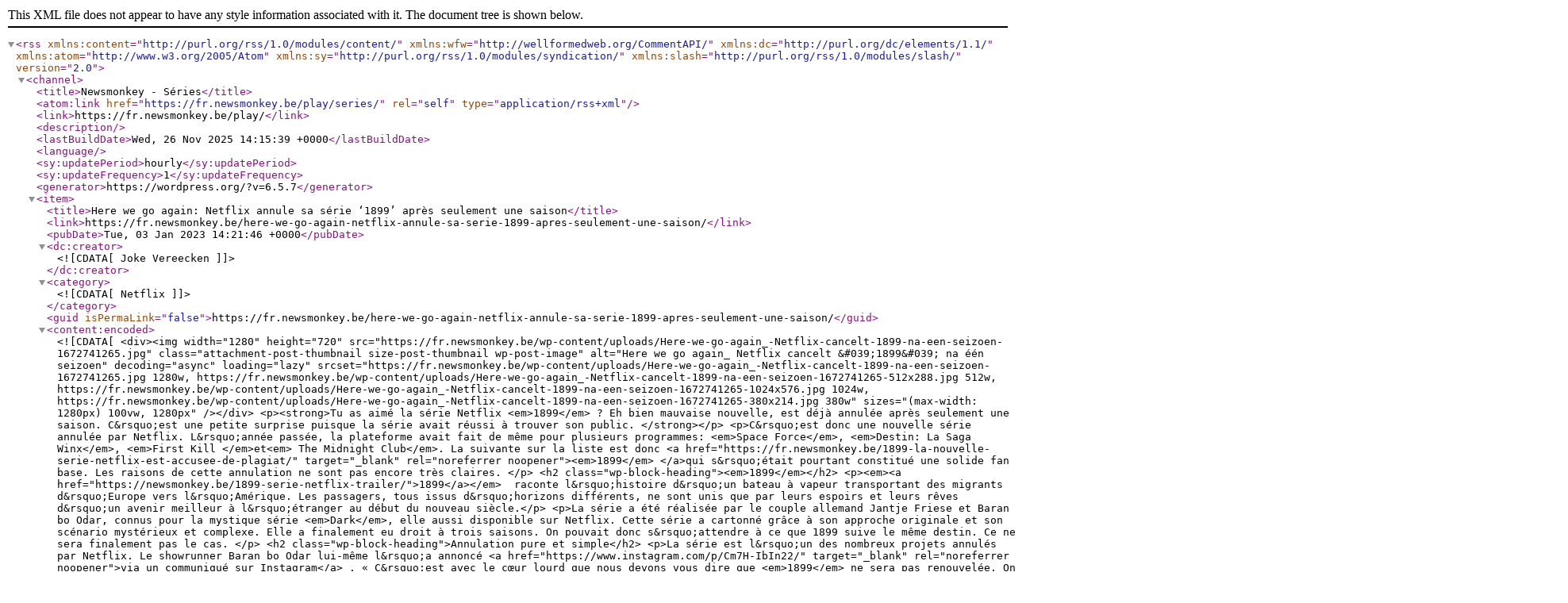

--- FILE ---
content_type: text/xml; charset=UTF-8
request_url: https://fr.newsmonkey.be/play/series/
body_size: 48128
content:
<?xml version="1.0" encoding="UTF-8"?><rss version="2.0"
        xmlns:content="http://purl.org/rss/1.0/modules/content/"
        xmlns:wfw="http://wellformedweb.org/CommentAPI/"
        xmlns:dc="http://purl.org/dc/elements/1.1/"
        xmlns:atom="http://www.w3.org/2005/Atom"
        xmlns:sy="http://purl.org/rss/1.0/modules/syndication/"
        xmlns:slash="http://purl.org/rss/1.0/modules/slash/"
        >
<channel>
        <title>Newsmonkey - Séries</title>
        <atom:link href="https://fr.newsmonkey.be/play/series/" rel="self" type="application/rss+xml" />
        <link>https://fr.newsmonkey.be/play/</link>
        <description></description>
        <lastBuildDate>Wed, 26 Nov 2025 14:15:39 +0000</lastBuildDate>
        <language></language>
        <sy:updatePeriod>hourly</sy:updatePeriod>
        <sy:updateFrequency>1</sy:updateFrequency>
        <generator>https://wordpress.org/?v=6.5.7</generator>
                    <item>
                <title>Here we go again: Netflix annule sa série &#8216;1899&#8217; après seulement une saison</title>
                <link>https://fr.newsmonkey.be/here-we-go-again-netflix-annule-sa-serie-1899-apres-seulement-une-saison/</link>
                <pubDate>Tue, 03 Jan 2023 14:21:46 +0000</pubDate>
                <dc:creator><![CDATA[Joke Vereecken]]></dc:creator>
                                    <category><![CDATA[Netflix]]></category>
                                <guid isPermaLink="false">https://fr.newsmonkey.be/here-we-go-again-netflix-annule-sa-serie-1899-apres-seulement-une-saison/</guid>
                <content:encoded><![CDATA[<div><img width="1280" height="720" src="https://fr.newsmonkey.be/wp-content/uploads/Here-we-go-again_-Netflix-cancelt-1899-na-een-seizoen-1672741265.jpg" class="attachment-post-thumbnail size-post-thumbnail wp-post-image" alt="Here we go again_ Netflix cancelt &#039;1899&#039; na één seizoen" decoding="async" loading="lazy" srcset="https://fr.newsmonkey.be/wp-content/uploads/Here-we-go-again_-Netflix-cancelt-1899-na-een-seizoen-1672741265.jpg 1280w, https://fr.newsmonkey.be/wp-content/uploads/Here-we-go-again_-Netflix-cancelt-1899-na-een-seizoen-1672741265-512x288.jpg 512w, https://fr.newsmonkey.be/wp-content/uploads/Here-we-go-again_-Netflix-cancelt-1899-na-een-seizoen-1672741265-1024x576.jpg 1024w, https://fr.newsmonkey.be/wp-content/uploads/Here-we-go-again_-Netflix-cancelt-1899-na-een-seizoen-1672741265-380x214.jpg 380w" sizes="(max-width: 1280px) 100vw, 1280px" /></div>
<p><strong>Tu as aimé la série Netflix <em>1899</em> ? Eh bien mauvaise nouvelle, est déjà annulée après seulement une saison. C&rsquo;est une petite surprise puisque la série avait réussi à trouver son public. </strong></p>



<p>C&rsquo;est donc une nouvelle série annulée par Netflix. L&rsquo;année passée, la plateforme avait fait de même pour plusieurs programmes: <em>Space Force</em>, <em>Destin: La Saga Winx</em>, <em>First Kill </em>et<em> The Midnight Club</em>. La suivante sur la liste est donc <a href="https://fr.newsmonkey.be/1899-la-nouvelle-serie-netflix-est-accusee-de-plagiat/" target="_blank" rel="noreferrer noopener"><em>1899</em> </a>qui s&rsquo;était pourtant constitué une solide fan base. Les raisons de cette annulation ne sont pas encore très claires. </p>



<h2 class="wp-block-heading"><em>1899</em></h2>



<p><em><a href="https://newsmonkey.be/1899-serie-netflix-trailer/">1899</a></em>  raconte l&rsquo;histoire d&rsquo;un bateau à vapeur transportant des migrants d&rsquo;Europe vers l&rsquo;Amérique. Les passagers, tous issus d&rsquo;horizons différents, ne sont unis que par leurs espoirs et leurs rêves d&rsquo;un avenir meilleur à l&rsquo;étranger au début du nouveau siècle.</p>



<p>La série a été réalisée par le couple allemand Jantje Friese et Baran bo Odar, connus pour la mystique série <em>Dark</em>, elle aussi disponible sur Netflix. Cette série a cartonné grâce à son approche originale et son scénario mystérieux et complexe. Elle a finalement eu droit à trois saisons. On pouvait donc s&rsquo;attendre à ce que 1899 suive le même destin. Ce ne sera finalement pas le cas. </p>



<h2 class="wp-block-heading">Annulation pure et simple</h2>



<p>La série est l&rsquo;un des nombreux projets annulés par Netflix. Le showrunner Baran bo Odar lui-même l&rsquo;a annoncé <a href="https://www.instagram.com/p/Cm7H-IbIn22/" target="_blank" rel="noreferrer noopener">via un communiqué sur Instagram</a> . « C&rsquo;est avec le cœur lourd que nous devons vous dire que <em>1899</em> ne sera pas renouvelée. On aurait adoré terminer notre aventure avec une deuxième et une troisième saison tout comme <em>Dark. </em>Mais parfois, les choses ne se passent pas comme prévu. Nous tenons à tous vous remercier pour cette fantastique aventure. Nous vous aimons », peut-on lire.</p>



<blockquote class="instagram-media" data-instgrm-captioned data-instgrm-permalink="https://www.instagram.com/p/Cm7H-IbIn22/?utm_source=ig_embed&amp;utm_campaign=loading" data-instgrm-version="14" style=" background:#FFF; border:0; border-radius:3px; box-shadow:0 0 1px 0 rgba(0,0,0,0.5),0 1px 10px 0 rgba(0,0,0,0.15); margin: 1px; max-width:540px; min-width:326px; padding:0; width:99.375%; width:-webkit-calc(100% - 2px); width:calc(100% - 2px);"><div style="padding:16px;"> <a href="https://www.instagram.com/p/Cm7H-IbIn22/?utm_source=ig_embed&amp;utm_campaign=loading" style=" background:#FFFFFF; line-height:0; padding:0 0; text-align:center; text-decoration:none; width:100%;" target="_blank" rel="noopener"> <div style=" display: flex; flex-direction: row; align-items: center;"> <div style="background-color: #F4F4F4; border-radius: 50%; flex-grow: 0; height: 40px; margin-right: 14px; width: 40px;"></div> <div style="display: flex; flex-direction: column; flex-grow: 1; justify-content: center;"> <div style=" background-color: #F4F4F4; border-radius: 4px; flex-grow: 0; height: 14px; margin-bottom: 6px; width: 100px;"></div> <div style=" background-color: #F4F4F4; border-radius: 4px; flex-grow: 0; height: 14px; width: 60px;"></div></div></div><div style="padding: 19% 0;"></div> <div style="display:block; height:50px; margin:0 auto 12px; width:50px;"><svg width="50px" height="50px" viewBox="0 0 60 60" version="1.1" xmlns="https://www.w3.org/2000/svg" xmlns:xlink="https://www.w3.org/1999/xlink"><g stroke="none" stroke-width="1" fill="none" fill-rule="evenodd"><g transform="translate(-511.000000, -20.000000)" fill="#000000"><g><path d="M556.869,30.41 C554.814,30.41 553.148,32.076 553.148,34.131 C553.148,36.186 554.814,37.852 556.869,37.852 C558.924,37.852 560.59,36.186 560.59,34.131 C560.59,32.076 558.924,30.41 556.869,30.41 M541,60.657 C535.114,60.657 530.342,55.887 530.342,50 C530.342,44.114 535.114,39.342 541,39.342 C546.887,39.342 551.658,44.114 551.658,50 C551.658,55.887 546.887,60.657 541,60.657 M541,33.886 C532.1,33.886 524.886,41.1 524.886,50 C524.886,58.899 532.1,66.113 541,66.113 C549.9,66.113 557.115,58.899 557.115,50 C557.115,41.1 549.9,33.886 541,33.886 M565.378,62.101 C565.244,65.022 564.756,66.606 564.346,67.663 C563.803,69.06 563.154,70.057 562.106,71.106 C561.058,72.155 560.06,72.803 558.662,73.347 C557.607,73.757 556.021,74.244 553.102,74.378 C549.944,74.521 548.997,74.552 541,74.552 C533.003,74.552 532.056,74.521 528.898,74.378 C525.979,74.244 524.393,73.757 523.338,73.347 C521.94,72.803 520.942,72.155 519.894,71.106 C518.846,70.057 518.197,69.06 517.654,67.663 C517.244,66.606 516.755,65.022 516.623,62.101 C516.479,58.943 516.448,57.996 516.448,50 C516.448,42.003 516.479,41.056 516.623,37.899 C516.755,34.978 517.244,33.391 517.654,32.338 C518.197,30.938 518.846,29.942 519.894,28.894 C520.942,27.846 521.94,27.196 523.338,26.654 C524.393,26.244 525.979,25.756 528.898,25.623 C532.057,25.479 533.004,25.448 541,25.448 C548.997,25.448 549.943,25.479 553.102,25.623 C556.021,25.756 557.607,26.244 558.662,26.654 C560.06,27.196 561.058,27.846 562.106,28.894 C563.154,29.942 563.803,30.938 564.346,32.338 C564.756,33.391 565.244,34.978 565.378,37.899 C565.522,41.056 565.552,42.003 565.552,50 C565.552,57.996 565.522,58.943 565.378,62.101 M570.82,37.631 C570.674,34.438 570.167,32.258 569.425,30.349 C568.659,28.377 567.633,26.702 565.965,25.035 C564.297,23.368 562.623,22.342 560.652,21.575 C558.743,20.834 556.562,20.326 553.369,20.18 C550.169,20.033 549.148,20 541,20 C532.853,20 531.831,20.033 528.631,20.18 C525.438,20.326 523.257,20.834 521.349,21.575 C519.376,22.342 517.703,23.368 516.035,25.035 C514.368,26.702 513.342,28.377 512.574,30.349 C511.834,32.258 511.326,34.438 511.181,37.631 C511.035,40.831 511,41.851 511,50 C511,58.147 511.035,59.17 511.181,62.369 C511.326,65.562 511.834,67.743 512.574,69.651 C513.342,71.625 514.368,73.296 516.035,74.965 C517.703,76.634 519.376,77.658 521.349,78.425 C523.257,79.167 525.438,79.673 528.631,79.82 C531.831,79.965 532.853,80.001 541,80.001 C549.148,80.001 550.169,79.965 553.369,79.82 C556.562,79.673 558.743,79.167 560.652,78.425 C562.623,77.658 564.297,76.634 565.965,74.965 C567.633,73.296 568.659,71.625 569.425,69.651 C570.167,67.743 570.674,65.562 570.82,62.369 C570.966,59.17 571,58.147 571,50 C571,41.851 570.966,40.831 570.82,37.631"></path></g></g></g></svg></div><div style="padding-top: 8px;"> <div style=" color:#3897f0; font-family:Arial,sans-serif; font-size:14px; font-style:normal; font-weight:550; line-height:18px;">Voir cette publication sur Instagram</div></div><div style="padding: 12.5% 0;"></div> <div style="display: flex; flex-direction: row; margin-bottom: 14px; align-items: center;"><div> <div style="background-color: #F4F4F4; border-radius: 50%; height: 12.5px; width: 12.5px; transform: translateX(0px) translateY(7px);"></div> <div style="background-color: #F4F4F4; height: 12.5px; transform: rotate(-45deg) translateX(3px) translateY(1px); width: 12.5px; flex-grow: 0; margin-right: 14px; margin-left: 2px;"></div> <div style="background-color: #F4F4F4; border-radius: 50%; height: 12.5px; width: 12.5px; transform: translateX(9px) translateY(-18px);"></div></div><div style="margin-left: 8px;"> <div style=" background-color: #F4F4F4; border-radius: 50%; flex-grow: 0; height: 20px; width: 20px;"></div> <div style=" width: 0; height: 0; border-top: 2px solid transparent; border-left: 6px solid #f4f4f4; border-bottom: 2px solid transparent; transform: translateX(16px) translateY(-4px) rotate(30deg)"></div></div><div style="margin-left: auto;"> <div style=" width: 0px; border-top: 8px solid #F4F4F4; border-right: 8px solid transparent; transform: translateY(16px);"></div> <div style=" background-color: #F4F4F4; flex-grow: 0; height: 12px; width: 16px; transform: translateY(-4px);"></div> <div style=" width: 0; height: 0; border-top: 8px solid #F4F4F4; border-left: 8px solid transparent; transform: translateY(-4px) translateX(8px);"></div></div></div> <div style="display: flex; flex-direction: column; flex-grow: 1; justify-content: center; margin-bottom: 24px;"> <div style=" background-color: #F4F4F4; border-radius: 4px; flex-grow: 0; height: 14px; margin-bottom: 6px; width: 224px;"></div> <div style=" background-color: #F4F4F4; border-radius: 4px; flex-grow: 0; height: 14px; width: 144px;"></div></div></a><p style=" color:#c9c8cd; font-family:Arial,sans-serif; font-size:14px; line-height:17px; margin-bottom:0; margin-top:8px; overflow:hidden; padding:8px 0 7px; text-align:center; text-overflow:ellipsis; white-space:nowrap;"><a href="https://www.instagram.com/p/Cm7H-IbIn22/?utm_source=ig_embed&amp;utm_campaign=loading" style=" color:#c9c8cd; font-family:Arial,sans-serif; font-size:14px; font-style:normal; font-weight:normal; line-height:17px; text-decoration:none;" target="_blank" rel="noopener">Une publication partagée par baranboodar ? (@baranboodar)</a></p></div></blockquote> <script async src="//www.instagram.com/embed.js"></script>
]]></content:encoded>
                                            </item>
                    <item>
                <title>C&#8217;est officiel: &#8216;Mercredi&#8217; ne bat pas le record de &#8216;Stranger Things&#8217; et reste la deuxième série anglophone la plus visionnée de l&#8217;histoire de Netflix</title>
                <link>https://fr.newsmonkey.be/cest-officiel-mercredi-ne-bat-pas-le-record-de-stranger-things-et-reste-la-deuxieme-serie-anglophone-la-plus-visionnee-de-lhistoire-de-netflix/</link>
                <pubDate>Wed, 21 Dec 2022 14:38:04 +0000</pubDate>
                <dc:creator><![CDATA[Joke Vereecken]]></dc:creator>
                                    <category><![CDATA[Netflix]]></category>
                                <guid isPermaLink="false">https://fr.newsmonkey.be/cest-officiel-mercredi-ne-bat-pas-le-record-de-stranger-things-et-reste-la-deuxieme-serie-anglophone-la-plus-visionnee-de-lhistoire-de-netflix/</guid>
                <content:encoded><![CDATA[<div><img width="1280" height="720" src="https://fr.newsmonkey.be/wp-content/uploads/Wednesday-breekt-record-Stranger-Things-niet-en-blijft-tweede-populairste-Engelstalige-serie-op-Netflix-1671613899.jpg" class="attachment-post-thumbnail size-post-thumbnail wp-post-image" alt="&#039;Wednesday&#039; breekt record &#039;Stranger Things&#039; niet en blijft tweede populairste Engelstalige serie op Netflix" decoding="async" loading="lazy" srcset="https://fr.newsmonkey.be/wp-content/uploads/Wednesday-breekt-record-Stranger-Things-niet-en-blijft-tweede-populairste-Engelstalige-serie-op-Netflix-1671613899.jpg 1280w, https://fr.newsmonkey.be/wp-content/uploads/Wednesday-breekt-record-Stranger-Things-niet-en-blijft-tweede-populairste-Engelstalige-serie-op-Netflix-1671613899-512x288.jpg 512w, https://fr.newsmonkey.be/wp-content/uploads/Wednesday-breekt-record-Stranger-Things-niet-en-blijft-tweede-populairste-Engelstalige-serie-op-Netflix-1671613899-1024x576.jpg 1024w, https://fr.newsmonkey.be/wp-content/uploads/Wednesday-breekt-record-Stranger-Things-niet-en-blijft-tweede-populairste-Engelstalige-serie-op-Netflix-1671613899-380x214.jpg 380w" sizes="(max-width: 1280px) 100vw, 1280px" /></div>
<p><strong><em>Wednesday,</em> <em>Mercredi</em> en français, est le dernier gros carton en date de Netflix. La série centrée sur la fille de la Famille Adams est disponible sur Netflix depuis un mois et a déjà plusieurs records à son actif. Pourtant, il reste un record que la série n&rsquo;a pas réussi à accomplir.</strong> <strong>Après un mois, la série est toujours la deuxième série Netflix en anglais la plus regardée, après <em>Stranger Things.</em> </strong></p>



<p>Un mois après la sortie de <em>Mercredi</em>, la série continue de marquer des points. Cela dit, elle a connu un petit coup de mou durant la semaine dernière. Après une période de 28 jours d&rsquo;exploitation, la série reste à la deuxième place dans la liste des séries anglophones les plus visionnées de l&rsquo;histoire de Netflix. </p>



<h2 class="wp-block-heading"><em>Mercredi</em></h2>



<p>Dans Mercredi<em>,</em> nous découvrons comment la fille Addams, malgré la réputation de sa famille, tente de s&rsquo;intégrer à Nevermore Academy. Elle doit partager une chambre avec d&rsquo;autres enfants dotés de pouvoirs spéciaux. Mais en plus, l&rsquo;école est remplie de mystères qu&rsquo;il faut éclaircir. Et mercredi tentera de les résoudre à sa manière.</p>



<p>La série contient évidemment de nombreux clins d&rsquo;oeil aux films originaux de la Famille Addams et une scène est même devenue virale sur TikTok et Twitter. Il s&rsquo;agit d&rsquo;une scène où, sans grande surprise, Mercredi danse sur la chanson <em>Goo Goo Muck </em>de The Cramps. La chanson est passée au top des streams sur les plateformes. Preuve du succès planétaire de la série. </p>



<h2 class="wp-block-heading">Publication des chiffres</h2>



<p>On connait en détail les chiffres de la série. Lors de sa <a href="https://newsmonkey.be/wednesday-netflix-record-week-kijkuren/" target="_blank" rel="noreferrer noopener">première semaine, </a><em>Mercredi</em> était déjà à 341,2 millions d&rsquo;heures de visionnage. Elle est montée à 752,5 millions d&rsquo;heures durant la deuxième. Enfin, au cours de sa troisième semaine, la série cumulait un total de 1,02 milliard d&rsquo;heures. Grâce à cela, elle a pu dépasser <em>DAHMER</em>, qui occupait jusque-là la deuxième place du classement des séries anglophones de Netflix.</p>



<p>Il était donc possible que Mercredi fasse tomber le record du numéro 1 des séries anglophones: <em>Stranger Things</em>. Cela ne s&rsquo;est finalement pas produit. Après 28 jours, la série fantastique de Tim Burton est <a href="https://deadline.com/2022/12/netflix-top-10-wednesday-stays-ratings-week-4-stranger-things-pinocchio-1235203968/" target="_blank" rel="noreferrer noopener">à 1,19 milliard d&rsquo;heures de visionnage</a>, tandis que <em>Stranger Things 4</em> en cumule 1,35 milliard sur la même période. </p>



<p>Pas de record ultime donc mais cela n&rsquo;enlève rien au carton de la série. Les créatures penseraient déjà à une saison 2, sans grande surprise. </p>
]]></content:encoded>
                                            </item>
                    <item>
                <title>Des squatteurs sur votre compte Netflix ? Il est désormais possible de les déconnecter à distance</title>
                <link>https://fr.newsmonkey.be/des-squatteurs-sur-votre-compte-netflix-il-est-desormais-possible-de-les-deconnecter-a-distance/</link>
                <pubDate>Wed, 16 Nov 2022 14:21:49 +0000</pubDate>
                <dc:creator><![CDATA[Jacob Hemptinne]]></dc:creator>
                                    <category><![CDATA[Play]]></category>
                                <guid isPermaLink="false">https://fr.newsmonkey.be/des-squatteurs-sur-votre-compte-netflix-il-est-desormais-possible-de-les-deconnecter-a-distance/</guid>
                <content:encoded><![CDATA[<div><img width="2560" height="1505" src="https://fr.newsmonkey.be/wp-content/uploads/GettyImages-1237588057-1668608480-scaled.jpg" class="attachment-post-thumbnail size-post-thumbnail wp-post-image" alt="" decoding="async" loading="lazy" srcset="https://fr.newsmonkey.be/wp-content/uploads/GettyImages-1237588057-1668608480-scaled.jpg 2560w, https://fr.newsmonkey.be/wp-content/uploads/GettyImages-1237588057-1668608480-512x301.jpg 512w, https://fr.newsmonkey.be/wp-content/uploads/GettyImages-1237588057-1668608480-1024x602.jpg 1024w, https://fr.newsmonkey.be/wp-content/uploads/GettyImages-1237588057-1668608480-380x223.jpg 380w" sizes="(max-width: 2560px) 100vw, 2560px" /></div>
<p><strong>On le sait, Netflix a à coeur de développer et améliorer la gestion des comptes et des utilisateurs de ceux-ci. Depuis le 15 novembre, il est désormais possible de déconnecter quelqu&rsquo;un d&rsquo;un compte à distance. Une fonctionnalité pratique mais qui permet aussi d&rsquo;améliorer la sécurité des utilisateurs. </strong></p>



<p>C&rsquo;est une petite nouveauté mais appréciable. Sur Netflix, il est désormais possible de déconnecter un utilisateur à distance en seulement quelques clics. Dans vos paramètres de compte, vous trouverez un nouveau menu « Gestion de l&rsquo;accès et des appareils ».</p>



<p>Dans ce menu, vous aurez une vue d&rsquo;ensemble de tous les appareils qui se sont connectés à votre compte. Vous pourrez aussi savoir quel profil utilise chaque appareil. En cliquant sur « Se déconnecter », vous empêcherez un appareil de se connecter à votre compte. </p>



<h2 class="wp-block-heading">Plus de sécurité </h2>



<p>Cette fonctionnalité est intéressante au niveau sécurité. En effet, elle va permettre d&rsquo;améliorer la sécurité de votre compte. En effet, il est plus facile de détecter une connexion suspecte et de déconnecter facilement un appareil de votre compte. Idéal pour débusquer des squatteurs. C&rsquo;est également pratique si, en voyage, vous vous connectez sur un appareil qui ne vous appartient pas et que vous oubliez de vous déconnecter. </p>



<p>Cette nouvelle fonction arrive dans un contexte où Netflix intensifie <a href="https://fr.newsmonkey.be/netflix-nouvelle-arme-contre-partage-de-comptes/" target="_blank" rel="noreferrer noopener">sa lutte contre le partage de mot de passe et donc de compte.</a> Ce n&rsquo;est évidemment pas anodin. D&rsquo;ailleurs, dans certaines régions du monde, Netflix fait payer une taxe pour l&rsquo;ajout de membres supplémentaires à un compte qui ne font pas partie du même foyer. </p>



<p>Cette nouvelle fonctionnalité est sans doute une manière de préparer l&rsquo;arrivée de cette taxe un peu partout dans le monde. </p>
]]></content:encoded>
                                            </item>
                    <item>
                <title>Netflix annonce la création d&#8217;un nouveau studio pour créer ses propres jeux vidéo</title>
                <link>https://fr.newsmonkey.be/netflix-annonce-la-creation-dun-nouveau-studio-pour-creer-ses-propres-jeux-video/</link>
                <pubDate>Tue, 27 Sep 2022 14:54:37 +0000</pubDate>
                <dc:creator><![CDATA[Jacob Hemptinne]]></dc:creator>
                                    <category><![CDATA[Gaming]]></category>
                                <guid isPermaLink="false">https://fr.newsmonkey.be/netflix-annonce-la-creation-dun-nouveau-studio-pour-creer-ses-propres-jeux-video/</guid>
                <content:encoded><![CDATA[<div><img width="2560" height="1706" src="https://fr.newsmonkey.be/wp-content/uploads/GettyImages-1236357761-1664290352-scaled.jpg" class="attachment-post-thumbnail size-post-thumbnail wp-post-image" alt="" decoding="async" loading="lazy" srcset="https://fr.newsmonkey.be/wp-content/uploads/GettyImages-1236357761-1664290352-scaled.jpg 2560w, https://fr.newsmonkey.be/wp-content/uploads/GettyImages-1236357761-1664290352-512x341.jpg 512w, https://fr.newsmonkey.be/wp-content/uploads/GettyImages-1236357761-1664290352-1024x683.jpg 1024w, https://fr.newsmonkey.be/wp-content/uploads/GettyImages-1236357761-1664290352-380x253.jpg 380w" sizes="(max-width: 2560px) 100vw, 2560px" /></div>
<p><strong>Netflix est donc bien décidé de percer sur le marché des jeux vidéo. La superpuissance du streaming a annoncé l&rsquo;ouverture d&rsquo;un nouveau studio de développement, basé à Helsinki en Finlande. </strong></p>



<p>Pour l&rsquo;instant, Netflix Games n&rsquo;est pas vraiment un gros succès: <a href="https://fr.newsmonkey.be/a-peine-1-des-abonnes-jouent-aux-jeux-disponibles-sur-netflix/" target="_blank" rel="noreferrer noopener">à peine 1% des abonnés Netflix y jouent</a>. Pourtant, la plateforme continue d&rsquo;investir massivement dans le gaming. En témoigne <a href="https://about.netflix.com/en/news/building-our-internal-games-studios" target="_blank" rel="noreferrer noopener">la récente déclaration d&rsquo;Amir Rahimi</a>, l&rsquo;un des cadres de Netflix. </p>



<p>La plateforme va ainsi ouvrir un nouveau studio de développement en Finlande. C&rsquo;est assez exceptionnel puisque jusqu&rsquo;ici, Netflix passait par des studios déjà existants pour développer leurs jeux. Les jeux qui sortiront de ce studio seront donc 100% Netflix, une première dans l&rsquo;histoire de la plateforme. Ce studio rejoindra donc Next Game, Night School Studio et Boss Fight Entertainment dans le clan des studios appartenant à Netflix. </p>



<blockquote class="wp-block-quote is-layout-flow wp-block-quote-is-layout-flow"><p>Aujourd’hui, j’ai le plaisir d’annoncer la création d’un studio de jeux interne à Helsinki en Finlande, dont Marko Lastikka sera le directeur. Il s’agit d’une nouvelle étape dans notre projet de création d’un studio de jeux de classe mondiale qui proposera à nos centaines de millions de membres dans le monde entier une variété de jeux originaux, exquis et profondément engageants, sans publicité ni achat intégré.</p><cite>Amir Rahimi, cadre chez Netflix.</cite></blockquote>



<h2 class="wp-block-heading">À quand les premiers jeux ?</h2>



<p>Il faudra être (très) patient pour découvrir les premiers jeux de ce nouveau studio, indique Netflix. Mais on peut s&rsquo;attendre à des jeux bien plus ambitieux que ceux disponibles actuellement sur la plateforme. On espère en tout cas car, pour le moment, il ne s&rsquo;agit principale que des versions modifiées de jeux qui ont déjà fait leurs preuves. </p>



<h2 class="wp-block-heading"> </h2>
]]></content:encoded>
                                            </item>
                    <item>
                <title>Les acteurs de « Stranger Things » pensent que la série a beaucoup trop de personnages</title>
                <link>https://fr.newsmonkey.be/les-acteurs-de-stranger-things-pensent-que-la-serie-a-beaucoup-trop-de-personnages/</link>
                <pubDate>Tue, 20 Sep 2022 15:19:02 +0000</pubDate>
                <dc:creator><![CDATA[Joke Vereecken]]></dc:creator>
                                    <category><![CDATA[Play]]></category>
                                <guid isPermaLink="false">https://fr.newsmonkey.be/les-acteurs-de-stranger-things-pensent-que-la-serie-a-beaucoup-trop-de-personnages/</guid>
                <content:encoded><![CDATA[<div><img width="1280" height="720" src="https://fr.newsmonkey.be/wp-content/uploads/Stranger-Things-acteurs-vinden-dat-serie-te-veel-personages-telt-1663676723.jpg" class="attachment-post-thumbnail size-post-thumbnail wp-post-image" alt="&#039;Stranger Things&#039;-acteurs vinden dat serie te veel personages telt" decoding="async" loading="lazy" srcset="https://fr.newsmonkey.be/wp-content/uploads/Stranger-Things-acteurs-vinden-dat-serie-te-veel-personages-telt-1663676723.jpg 1280w, https://fr.newsmonkey.be/wp-content/uploads/Stranger-Things-acteurs-vinden-dat-serie-te-veel-personages-telt-1663676723-512x288.jpg 512w, https://fr.newsmonkey.be/wp-content/uploads/Stranger-Things-acteurs-vinden-dat-serie-te-veel-personages-telt-1663676723-1024x576.jpg 1024w, https://fr.newsmonkey.be/wp-content/uploads/Stranger-Things-acteurs-vinden-dat-serie-te-veel-personages-telt-1663676723-380x214.jpg 380w" sizes="(max-width: 1280px) 100vw, 1280px" /></div>
<p><strong>Ce qui fait la force de Stranger Things, ce sont les personnages. On s&rsquo;est tout de suite attaché à la bande de Mike, Dustin, Will et Mike. Et chaque nouveau personnage est toujours aussi réussi. Pourtant, certains acteurs de la série pensent que Stranger Things compte beaucoup trop de personnages. </strong></p>



<p>Est-ce que <em>Stranger Things</em> doit se reconcentrer sur les personnages de base, ceux qui ont fait l&rsquo;identité de la série ? C&rsquo;est une question que beaucoup de fans et observateurs se posent. La première saison ne comptait que quelques personnages hauts en couleur mais au cours des dernières saisons, le casting s&rsquo;est considérablement élargi. Cela rend l&rsquo;histoire plus longue et il y a moins de temps pour développer les personnages.</p>



<p>Les actrices Millie Bobby Brown, qui joue Eleven, et Maya Hawke, interprète de Robin, sont plutôt d&rsquo;accord avec ça. Et ce même si plusieurs nouveaux personnages des dernières saisons sont devenus de véritables favoris des fans et abonnés Netflix. On peut citer Eddie de la quatrième saison, par exemple. La cinquième et dernière saison est en cours d&rsquo;écriture et on peut se préparer à l&rsquo;arrivée de plusieurs nouveaux personnages. Ce qui empêcherait de développer correctement ceux que l&rsquo;on connait déjà. </p>



<h2 class="wp-block-heading">Saison 5</h2>



<p>Un peu plus tôt cette année, les frères Duffer (réalisateurs de la série) ont déclaré qu&rsquo;ils tenteraient de retourner aux sources. « Nous voulons nous concentrer sur nos personnages originaux » avaient-ils déclaré <a href="https://www.indiewire.com/2022/08/duffer-brothers-stranger-things-season-4-scream-1234750885/" target="_blank" rel="noreferrer noopener">à IndieWire</a>. Les actrices Millie Bobby Brown et Maya Hawke se sont également exprimées à ce sujet. </p>



<p>Brown a déjà déclaré lors de la première de&nbsp;<em>Stranger Things 4</em>&nbsp;que c&rsquo;était devenu chaotique.&nbsp;« Nous étions exactement 50, j&rsquo;ai aussi dit aux Duffers de commencer à tuer des personnages. »&nbsp;Cela ne s&rsquo;est pas encore produit, à l&rsquo;exception du nouveau personnage, Eddie.&nbsp;Mais la dernière saison pourrait changer cela.</p>



<p>« Cela ne me dérange pas de mourir en héroïne dans la saison 5 »,&nbsp;a déclaré plus tôt l&rsquo;actrice Maya Hawke.&nbsp;Dans une autre interview avec&nbsp;<em><a href="https://www.rollingstone.com/tv-movies/tv-movie-features/maya-hawke-stranger-things-therese-moss-interview-1394080/" target="_blank" rel="noreferrer noopener">Rolling Stone</a></em>&nbsp;, elle a également déclaré&nbsp;qu&rsquo;Eddie&nbsp;ne méritait pas de mourir, mais qu&rsquo;elle pense que la série compte trop de personnages importants.</p>
]]></content:encoded>
                                            </item>
                    <item>
                <title>Squid Game: quand la saison 2 débarquera-t-elle sur Netflix ?</title>
                <link>https://fr.newsmonkey.be/squid-game-quand-la-saison-2-debarquera-t-elle-sur-netflix/</link>
                <pubDate>Tue, 20 Sep 2022 09:50:06 +0000</pubDate>
                <dc:creator><![CDATA[Florian Callens]]></dc:creator>
                                    <category><![CDATA[Play]]></category>
                                <guid isPermaLink="false">https://fr.newsmonkey.be/squid-game-quand-la-saison-2-debarquera-t-elle-sur-netflix/</guid>
                <content:encoded><![CDATA[<div><img width="1280" height="720" src="https://fr.newsmonkey.be/wp-content/uploads/Squid-Game-Park-Hae-soo-Hwang-Dong-hyuk-Lee-Jung-jae-Netflix-seizoen-1-1663614665.jpg" class="attachment-post-thumbnail size-post-thumbnail wp-post-image" alt="Squid Game Park Hae-soo Hwang Dong-hyuk Lee Jung-jae Netflix seizoen 1" decoding="async" loading="lazy" srcset="https://fr.newsmonkey.be/wp-content/uploads/Squid-Game-Park-Hae-soo-Hwang-Dong-hyuk-Lee-Jung-jae-Netflix-seizoen-1-1663614665.jpg 1280w, https://fr.newsmonkey.be/wp-content/uploads/Squid-Game-Park-Hae-soo-Hwang-Dong-hyuk-Lee-Jung-jae-Netflix-seizoen-1-1663614665-512x288.jpg 512w, https://fr.newsmonkey.be/wp-content/uploads/Squid-Game-Park-Hae-soo-Hwang-Dong-hyuk-Lee-Jung-jae-Netflix-seizoen-1-1663614665-1024x576.jpg 1024w, https://fr.newsmonkey.be/wp-content/uploads/Squid-Game-Park-Hae-soo-Hwang-Dong-hyuk-Lee-Jung-jae-Netflix-seizoen-1-1663614665-380x214.jpg 380w" sizes="(max-width: 1280px) 100vw, 1280px" /></div>
<p><strong><em>Squid Game</em> est toujours la série Netflix la plus regardée de tous les temps. De nombreux fans attendent avec impatience la suite de la série. À ce propos, le réalisateur Hwang Dong-hyuk a donné quelques informations intéressantes. </strong></p>



<p>Le 17 septembre dernier, cela faisait tout juste un an que Squid Game est arrivé sur Netflix. Après un début relativement calme, la série est devenue un véritable phénomène. Quelques semaines plus tard, la série sud-coréenne est devenue <a href="https://fr.newsmonkey.be/stranger-things-ne-peut-plus-rattraper-squid-game-et-reste-la-deuxieme-serie-netflix-la-plus-regardee-de-tous-les-temps/" target="_blank" rel="noreferrer noopener">le programme le plus regardé de tous les temps sur Netflix </a>avec plus de 1,65 milliard d&rsquo;heures de visionnage en cours des 28 premiers jours d&rsquo;exploitation. </p>



<p>À la base, une saison 2 n&rsquo;était pas prévue par le réalisateur Hwang Dong-hyuk. Mais vu le carton de la série et la demande des fans, il fallait bien se mettre au boulot et écrire la suite. Netflix a donc officialisé cette saison 2 l&rsquo;été dernier. Depuis, on n&rsquo;a pas grand chose à se mettre sous la dent. Il y a quelques mois, le réalisateur annonçait que la saison 2 allait prendre du temps à créer. </p>



<h2 class="wp-block-heading">Tous les nouveaux jeux sont prêts </h2>



<p>Un peu plus tard, le réalisateur déclarait que la saison 2 de Squid Game pourrait arriver sur Netflix dès 2023. Mais tu peux mettre tous ces espoirs de côté. En effet, lors de plusieurs interviews, pour <a href="https://deadline.com/2022/09/leonardo-dicaprio-squid-game-director-hwang-dong-hyuk-hollywood-1235120470/" target="_blank" rel="noreferrer noopener">Deadline</a> et <a href="https://variety.com/2022/tv/asia/leonardo-dicaprio-squid-game-1235374750/" target="_blank" rel="noreferrer noopener">Variety</a>, suite au succès de Squid Game <a href="https://fr.newsmonkey.be/74e-emmy-awards-uitreiking-2022-2/" target="_blank" rel="noreferrer noopener">aux Emmy Awards</a>, Hwang a fourni plus d&rsquo;informations sur cette saison 2.</p>



<p>Premièrement, la budget de cette saison 2 aurait été largement revu à la hausse. Ensuite, les scénaristes ont déjà élaboré tous les jeux que l&rsquo;on verra dans cette suite. Hwang Dong-hyuk est actuellement en train d&rsquo;ajouter la touche finale au scénario. « Le tournage commencera en 2023 et la saison 2 sera diffusée en 2024 » explique-t-il.  </p>



<p>Hwang en a profité pour lancer un appel à tous les leakers et autres personnes qui pourraient obtenir des informations sur les futurs jeux du Squid Game: « Je vous supplie de ne pas écrire d&rsquo;articles sur les jeux. Les téléspectateurs doivent ressentir le frisson et l&rsquo;excitation de ce qui va arriver ». </p>



<h2 class="wp-block-heading"><em>Squid Game: The Challenge </em></h2>



<p>Par contre, ce qui pourrait sortir en 2023 est <em>Squid Game: The Challenge</em>. Dans cette émission de téléréalité, 456 candidats du monde entier s&rsquo;affrontent dans des jeux pour enfants similaires à ceux de <em>Squid Game</em> . Le gagnant du programme remporte 4,56 millions de dollars, les perdants peuvent heureusement quitter le jeu en vie. Ceux qui veulent participer devront faire vite, car le week-end dernier Netflix a lancé un tout dernier appel à <a href="https://www.squidgamecasting.com/" target="_blank" rel="noreferrer noopener">candidatures</a>.</p>
]]></content:encoded>
                                            </item>
                    <item>
                <title>Le crossover entre « Stranger Things » et « Deadpool » n&#8217;est (étonnamment) pas inconcevable</title>
                <link>https://fr.newsmonkey.be/le-crossover-entre-stranger-things-et-deadpool-nest-etonnamment-pas-inconcevable/</link>
                <pubDate>Wed, 14 Sep 2022 10:46:52 +0000</pubDate>
                <dc:creator><![CDATA[Joke Vereecken]]></dc:creator>
                                    <category><![CDATA[Play]]></category>
                                <guid isPermaLink="false">https://fr.newsmonkey.be/le-crossover-entre-stranger-things-et-deadpool-nest-etonnamment-pas-inconcevable/</guid>
                <content:encoded><![CDATA[<div><img width="2200" height="1254" src="https://fr.newsmonkey.be/wp-content/uploads/Cross-over-tussen-Stranger-Things-en-Deadpool-is-verrassend-genoeg-niet-ondenkbaar-1663080610.png" class="attachment-post-thumbnail size-post-thumbnail wp-post-image" alt="Cross-over tussen &#039;Stranger Things&#039; en &#039;Deadpool&#039; is (verrassend genoeg) niet ondenkbaar" decoding="async" loading="lazy" srcset="https://fr.newsmonkey.be/wp-content/uploads/Cross-over-tussen-Stranger-Things-en-Deadpool-is-verrassend-genoeg-niet-ondenkbaar-1663080610.png 2200w, https://fr.newsmonkey.be/wp-content/uploads/Cross-over-tussen-Stranger-Things-en-Deadpool-is-verrassend-genoeg-niet-ondenkbaar-1663080610-512x292.png 512w, https://fr.newsmonkey.be/wp-content/uploads/Cross-over-tussen-Stranger-Things-en-Deadpool-is-verrassend-genoeg-niet-ondenkbaar-1663080610-1024x584.png 1024w, https://fr.newsmonkey.be/wp-content/uploads/Cross-over-tussen-Stranger-Things-en-Deadpool-is-verrassend-genoeg-niet-ondenkbaar-1663080610-380x217.png 380w" sizes="(max-width: 2200px) 100vw, 2200px" /></div>
<p><strong>D&rsquo;étranges nouvelles nous parviennent de Hollywood. Le célèbre réalisateur Shawn Levy annonce qu&rsquo;un crossover entre Stranger Things et Deadpool n&rsquo;est pas impossible. Un tel projet pourrait paraître farfelu mais Levy explique que le plan du projet a déjà été mis sur papier. Reste à voir si cela aboutira. </strong></p>



<p>Ce lundi, le réalisateu<a href="https://fr.newsmonkey.be/le-realisateur-shawn-levy-travaille-sur-un-stranger-things-cinematic-universe/" target="_blank" rel="noreferrer noopener">r Shawn Levy </a>a révélé dans une interview avec <em><a href="https://variety.com/2022/tv/awards/stranger-things-deadpool-crossover-ryan-reynolds-shawn-levy-1235370102/amp/" target="_blank" rel="noreferrer noopener">Variety</a> </em>qu&rsquo;il existait des plans pour réaliser un crossover entre la série <em>Stranger Things</em> et la franchise <em>Deadpool. </em>Ce projet n&rsquo;a jamais vraiment été concrétisé mais il ne faut jamais dire jamais. Ce serait évidemment un concept bien étrange vu les différences flagrantes entre les deux univers.</p>



<h2 class="wp-block-heading">Shawn Levy </h2>



<p>Deadpool dans la nouvelle saison de Stranger Things ? Et pourquoi pas ? Si ça ne tenait qu&rsquo;à Shawn Levy, ce serait déjà fait. Ce nom ne te dit peut-être rien mais il a déjà un CV bien rempli: il a par exemple réalisé <em>Treize à la Douzaine</em> ou <em>La Nuit au Musée</em>. </p>



<p>Mais il est surtout connu pour ses projets en collaboration avec Ryan Reynolds notamment sur <em>The Adam Project </em>(<em>Adam à travers le temps</em> en VF) et Free Guy. Il a également bossé sur plusieurs épisodes de <em>Stranger Things</em> et il réalisera le prochain film <em>Deadpool</em>. Et c&rsquo;est là que ça devient intéressant. </p>



<h2 class="wp-block-heading">Crossover</h2>



<p>Lors de l&rsquo;interview avec <em>Variety</em>, on a demandé à Shawn Levy si un crossover entre <em>Stranger Things</em> et <em>Deadpool</em> était prévu. Levy n&rsquo;a pas vraiment hésité pour répondre: « C&rsquo;est drôle parce que Ryan (Reynolds, <em>ndlr</em> ) et moi avons déjà réfléchi à comment nous pourrions mettre en place cela », a-t-il déclaré. « Nous n&rsquo;avons pas encore déchiffré le code, mais il est toujours sur la table. »</p>



<p>On imagine mal Ryen Reynolds enfiler son costume de Deadpool et débarquer dans un épisode de Stranger Things. Par contre, il est possible qu&rsquo;il obtienne un petit rôle dans la série ou que l&rsquo;un ou l&rsquo;autre personnage de<em> Stranger Things</em> fasse une apparition dans <em>Deadpool 3</em>. </p>
]]></content:encoded>
                                            </item>
                    <item>
                <title>Le réalisateur Shawn Levy travaille sur un « Stranger Things Cinematic Universe »</title>
                <link>https://fr.newsmonkey.be/le-realisateur-shawn-levy-travaille-sur-un-stranger-things-cinematic-universe/</link>
                <pubDate>Wed, 14 Sep 2022 08:52:12 +0000</pubDate>
                <dc:creator><![CDATA[Joke Vereecken]]></dc:creator>
                                    <category><![CDATA[Play]]></category>
                                <guid isPermaLink="false">https://fr.newsmonkey.be/le-realisateur-shawn-levy-travaille-sur-un-stranger-things-cinematic-universe/</guid>
                <content:encoded><![CDATA[<div><img width="1280" height="720" src="https://fr.newsmonkey.be/wp-content/uploads/Regisseur-Shawn-Levy-werkt-aan-Stranger-Things-Cinematic-Universe-1663077733.jpg" class="attachment-post-thumbnail size-post-thumbnail wp-post-image" alt="Regisseur Shawn Levy werkt aan &#039;Stranger Things Cinematic Universe&#039;" decoding="async" loading="lazy" srcset="https://fr.newsmonkey.be/wp-content/uploads/Regisseur-Shawn-Levy-werkt-aan-Stranger-Things-Cinematic-Universe-1663077733.jpg 1280w, https://fr.newsmonkey.be/wp-content/uploads/Regisseur-Shawn-Levy-werkt-aan-Stranger-Things-Cinematic-Universe-1663077733-512x288.jpg 512w, https://fr.newsmonkey.be/wp-content/uploads/Regisseur-Shawn-Levy-werkt-aan-Stranger-Things-Cinematic-Universe-1663077733-1024x576.jpg 1024w, https://fr.newsmonkey.be/wp-content/uploads/Regisseur-Shawn-Levy-werkt-aan-Stranger-Things-Cinematic-Universe-1663077733-380x214.jpg 380w" sizes="(max-width: 1280px) 100vw, 1280px" /></div>
<p><strong>DC et Marvel auraient-ils un nouveau concurrent ? En effet, le réalisateur Shawn Levy réfléchit à un nouvel univers, à savoir le Stranger Things Cinematic Universe (STCU).</strong> <strong>On ne sait toujours pas sur quels projets Levy travaille exactement, mais ce qui est sûr, c&rsquo;est qu&rsquo;un spin-off est en préparation.</strong></p>



<p>Lundi, la cérémonie des Emmys a eu lieu à Los Angeles. Comme d&rsquo;habitude, cela implique pas mal de nouvelles interviews. <em><a href="https://variety.com/2022/tv/awards/stranger-things-deadpool-crossover-ryan-reynolds-shawn-levy-1235370102/amp/" target="_blank" rel="noreferrer noopener">Variety</a></em>, par exemple, a eu une conversation intéressante avec le réalisateur Shawn Levy. Il est surtout connu pour son travail avec <em>The Adam Project , Free Guy</em> et <em>Stranger Things. </em>Et visiblement, il avait des choses à dire sur la série Netflix. </p>



<h2 class="wp-block-heading">STCU</h2>



<p><em><a href="https://fr.newsmonkey.be/caleb-mclaughlin-de-stranger-things-sera-present-a-la-heroes-comic-con-de-bruxelles/" target="_blank" rel="noreferrer noopener">Stranger Things</a> </em>est l&rsquo;une des séries les plus populaires sur Netflix depuis 2016. La dernière saison est arrivée cet été et a <a href="https://fr.newsmonkey.be/stranger-things-ne-peut-plus-rattraper-squid-game-et-reste-la-deuxieme-serie-netflix-la-plus-regardee-de-tous-les-temps/" target="_blank" rel="noreferrer noopener">battu tous les records records</a>. Les showrunners Ross et Matt Duffer ont déjà annoncé qu&rsquo;ils travaillaient sur de nouveaux projets autour de <em>Stranger Things</em>. Cela comprend une <a href="https://newsmonkey.be/stranger-things-terugkeer-vecna-seizoen-5/" target="_blank" rel="noreferrer noopener">cinquième et dernière saison</a>, mais aussi des spin-offs et des pièces de théâtre.</p>



<p>Dans une récente interview avec <em>Variety</em>, le réalisateur Shawn Levy s&rsquo;est confié sur l&rsquo;expansion de l&rsquo;histoire de <em>Stranger Things</em>. « Nous construisons un STCU (Stranger Things Cinematic Universe) », a-t-il déclaré. « Je passe maintenant beaucoup de temps avec <a href="https://newsmonkey.be/marvel-topman-kevin-feige-retraite-komende-tien-jaar-plannen/">Kevin Feige</a> (le patron des studios Marvel, <em>ndlr</em> ) et j&rsquo;en apprends beaucoup sur la façon de gérer un tel <em>univers. </em>Je pourrai utiliser ces compétences pour notre STCU à l&rsquo;avenir. »</p>



<h2 class="wp-block-heading">Projets </h2>



<p>On ne sait pas encore exactement quels projets feront partie de ce nouvel univers cinématographique Stranger Things. Les <a href="https://newsmonkey.be/manga-death-note-live-action-remake-netflix-duffer-brothers/" target="_blank" rel="noreferrer noopener">Duffer Brothers</a> ont déjà annoncé qu&rsquo;ils travaillaient sur un <a href="https://newsmonkey.be/stranger-things-spin-off/" target="_blank" rel="noreferrer noopener">spin-off</a> . Et selon les deux frères, ce spin-off concernerait un personnage inattendu.</p>



<p>De plus, d&rsquo;autres nouveaux films, séries et autres médias seront inclus dans ce STCU. En tout cas, l&rsquo;histoire a déjà introduit beaucoup de personnages intéressants qui pourraient faire l&rsquo;objet d&rsquo;histoires intéressantes. On peut ainsi imaginer des histoires sur les origines de Upside Down, du laboratoire d&rsquo;Hawkin, des aventures autour de Surfer Boy Pizza ou un regard sur le passé de personnages plus anciens. </p>
]]></content:encoded>
                                            </item>
                    <item>
                <title>Les audiences de The Crown en plein boom depuis le décès de la reine Elizabeth</title>
                <link>https://fr.newsmonkey.be/les-audiences-de-the-crown-en-plein-boom-depuis-le-deces-de-la-reine-elizabeth/</link>
                <pubDate>Tue, 13 Sep 2022 12:52:26 +0000</pubDate>
                <dc:creator><![CDATA[Ulrike Vandamme]]></dc:creator>
                                    <category><![CDATA[Play]]></category>
                                <guid isPermaLink="false">https://fr.newsmonkey.be/les-audiences-de-the-crown-en-plein-boom-depuis-le-deces-de-la-reine-elizabeth/</guid>
                <content:encoded><![CDATA[<div><img width="1280" height="720" src="https://fr.newsmonkey.be/wp-content/uploads/The-Crown-Queen-Elizabeth-1663065164.jpg" class="attachment-post-thumbnail size-post-thumbnail wp-post-image" alt="The Crown" decoding="async" loading="lazy" srcset="https://fr.newsmonkey.be/wp-content/uploads/The-Crown-Queen-Elizabeth-1663065164.jpg 1280w, https://fr.newsmonkey.be/wp-content/uploads/The-Crown-Queen-Elizabeth-1663065164-512x288.jpg 512w, https://fr.newsmonkey.be/wp-content/uploads/The-Crown-Queen-Elizabeth-1663065164-1024x576.jpg 1024w, https://fr.newsmonkey.be/wp-content/uploads/The-Crown-Queen-Elizabeth-1663065164-380x214.jpg 380w" sizes="(max-width: 1280px) 100vw, 1280px" /></div>
<p><strong>Le décès de la reine Elizabeth II a provoqué une augmentation significative des audiences de la série <em>The Crown</em> sur Netflix. Pour rappel, cette série produite par Netflix suit la vie de la reine des années 40 aux dernières décennies de son règne. Depuis la mort de cette dernière, de nombreux utilisateurs ont décidé de (re)découvrir la série et la vie de la reine. </strong></p>



<p>La série Netflix <em>The Crown</em> suit la vie de la reine Elizabeth pendant quatre saisons. La série commence à la fin des années 1940, et lors de la quatrième saison nous entrons dans les années 90. La cinquième saison se déroule à la fin des nineties marquée par le décès de Diana.</p>



<h2 class="wp-block-heading"><em>The Crown</em></h2>



<p>Suite au décès de la reine Elizabeth II, plein de gens ont relancé la série The Crown pour revivre la vie bien remplie de Sa Majesté. Au Royaume-Uni, on parle d&rsquo;une augmentation de l&rsquo;audience de 800%. En gros, le nombre de téléspectateurs a quadruplé au cours du week-end dernier.</p>



<p>Mais The Crown connait un regain de popularité également en Belgique. La série est actuellement 4ème du top 10 de notre pays. Dans le monde, la série pointe à la deuxième place juste derrière Cobra Kai dont la saison 4 vient de sortir. </p>



<h2 class="wp-block-heading">Saison 5</h2>



<p>La cinquième saison de <em>The Crown</em> sortira sur Netflix en novembre. On y verra Imelda Staunton pour la première fois dans le rôle de la reine Elizabeth II. Elle succède à Olivia Colman, qui a incarné la Reine lors des deux dernières saisons de la série.</p>



<p>La cinquième saison se concentrera sur les années 1990. Cette période de l&rsquo;histoire britannique a été marquée par la mort de la princesse Diana dans un accident de voiture le 31 août 1997. La sixième saison de <em>The Crown</em> a également été annoncée et est actuellement en cours de tournage. Les enregistrements ont été temporairement arrêtés en raison du décès de la reine Elizabeth. La sixième saison serait la dernière, se terminant au début des années 2000.</p>



<figure class="wp-block-embed is-type-video is-provider-youtube wp-block-embed-youtube wp-embed-aspect-16-9 wp-has-aspect-ratio"><div class="wp-block-embed__wrapper">
<div class="video-container"><iframe loading="lazy" title="The Crown | Season 5 | A Message From Imelda Staunton | Netflix" width="640" height="360" src="https://www.youtube.com/embed/drzDBnuIekg?feature=oembed" frameborder="0" allow="accelerometer; autoplay; clipboard-write; encrypted-media; gyroscope; picture-in-picture; web-share" referrerpolicy="strict-origin-when-cross-origin" allowfullscreen></iframe></div>
</div></figure>
]]></content:encoded>
                                            </item>
                    <item>
                <title>&#8216;House of the Dragon&#8217;: une nouvelle bande-annonce excitante pour l&#8217;épisode 5</title>
                <link>https://fr.newsmonkey.be/house-of-the-dragon-une-nouvelle-bande-annonce-excitante-pour-lepisode-5/</link>
                <pubDate>Tue, 13 Sep 2022 11:37:10 +0000</pubDate>
                <dc:creator><![CDATA[Florian Callens]]></dc:creator>
                                    <category><![CDATA[Play]]></category>
                                <guid isPermaLink="false">https://fr.newsmonkey.be/house-of-the-dragon-une-nouvelle-bande-annonce-excitante-pour-lepisode-5/</guid>
                <content:encoded><![CDATA[<div><img width="1280" height="720" src="https://fr.newsmonkey.be/wp-content/uploads/House-of-the-Dragon-trailer-aflevering-5-draken-1663002357.jpg" class="attachment-post-thumbnail size-post-thumbnail wp-post-image" alt="House of the Dragon trailer aflevering 5 draken" decoding="async" loading="lazy" srcset="https://fr.newsmonkey.be/wp-content/uploads/House-of-the-Dragon-trailer-aflevering-5-draken-1663002357.jpg 1280w, https://fr.newsmonkey.be/wp-content/uploads/House-of-the-Dragon-trailer-aflevering-5-draken-1663002357-512x288.jpg 512w, https://fr.newsmonkey.be/wp-content/uploads/House-of-the-Dragon-trailer-aflevering-5-draken-1663002357-1024x576.jpg 1024w, https://fr.newsmonkey.be/wp-content/uploads/House-of-the-Dragon-trailer-aflevering-5-draken-1663002357-380x214.jpg 380w" sizes="(max-width: 1280px) 100vw, 1280px" /></div>
<p><strong>La permière saison de <em>House of the Dragon</em>, le spin-off de <em>Game of Thrones</em>, est presque à mi-parcours. Du coup, la série devient de plus en plus intéressante et les choses sérieuses vont commencer. En témoigne la bande-annonce de l&rsquo;épisode 5 qui promet du lourd. Attention, cet article contient des SPOILERS.</strong></p>



<p>L&rsquo;épisode 4 de <em><a href="https://fr.newsmonkey.be/apres-un-premier-episode-solide-et-reussi-la-suite-de-house-of-the-dragon-se-devoile-dans-un-nouveau-trailer/" target="_blank" rel="noreferrer noopener">House of the Dragon</a></em> diffusé dimanche soir aux États-Unis a établi un nouveau record puisqu&rsquo;elle a rassemblé plus de 10 millions de téléspectateurs. L&rsquo;épisode 1 avait même fait crasher les serveurs de HBO Max à cause d&rsquo;un trop gros nombre de connexions simultanées. La série a bien entendu été renouvelée pour une saison 2. </p>



<p>Mais avant toute chose, il faut terminer cette saison 1 qui, on peut le dire, pose de sérieuses bases pour devenir une grande série. Cette première saison comptera 10 épisodes, on est donc presque à la moitié. La santé du Roi Viserys et sa succession sont au coeur de l&rsquo;histoire et la situation devrait rapidement évoluer à ce niveau là. </p>



<h2 class="wp-block-heading">Aegon II</h2>



<p>La bataille pour la succession de Viserys est donc sur le point d&rsquo;éclater, un moment important dans l&rsquo;histoire de Westeros. Viserys fait son maximum pour que sa fille Rhaenyra Targaryen (Emma D&rsquo;Arcy) monte sur le trône mais tout le monde n&rsquo;est pas de cet avis. </p>



<p>En effet, il y a de la concurrence depuis que Viserys et sa nouvelle femme Alicent Hightower (Olivia Cooke) ont mis au monde Aegon II (Tom Glynn-Carney). Dans la bande-annonce de l&rsquo;épisode 5 de <em><a href="https://fr.newsmonkey.be/house-of-the-dragon-les-showrunners-devoilent-les-coulisses-du-prochain-spin-off-de-game-of-thrones/" target="_blank" rel="noreferrer noopener">House of the Dragon</a></em>, on le voit se préparer à prendre le pouvoir une fois Viserys mort.</p>



<h2 class="wp-block-heading">Tu peux regarder la bande-annonce ci-dessous </h2>



<figure class="wp-block-embed is-type-video is-provider-youtube wp-block-embed-youtube wp-embed-aspect-16-9 wp-has-aspect-ratio"><div class="wp-block-embed__wrapper">
<div class="video-container"><iframe loading="lazy" title="Season 1 Episode 5 Preview | House of the Dragon (HBO)" width="640" height="360" src="https://www.youtube.com/embed/Jolnb8Tz5VQ?feature=oembed" frameborder="0" allow="accelerometer; autoplay; clipboard-write; encrypted-media; gyroscope; picture-in-picture; web-share" referrerpolicy="strict-origin-when-cross-origin" allowfullscreen></iframe></div>
</div></figure>
]]></content:encoded>
                                            </item>
                    <item>
                <title>&#8216;The White Lotus&#8217; grand gagnat des 74ème Emmy Awards, &#8216;Squid Game&#8217; écrit l&#8217;histoire, mais la meilleure série dramatique reste &#8216;Succession&#8217;</title>
                <link>https://fr.newsmonkey.be/74e-emmy-awards-uitreiking-2022-2/</link>
                <pubDate>Tue, 13 Sep 2022 10:51:55 +0000</pubDate>
                <dc:creator><![CDATA[Geert Verheyen]]></dc:creator>
                                    <category><![CDATA[Play]]></category>
                                <guid isPermaLink="false">https://fr.newsmonkey.be/74e-emmy-awards-uitreiking-2022-2/</guid>
                <content:encoded><![CDATA[<div><img width="1282" height="722" src="https://fr.newsmonkey.be/wp-content/uploads/Emmy-Awards-2022-1663040094.png" class="attachment-post-thumbnail size-post-thumbnail wp-post-image" alt="" decoding="async" loading="lazy" srcset="https://fr.newsmonkey.be/wp-content/uploads/Emmy-Awards-2022-1663040094.png 1282w, https://fr.newsmonkey.be/wp-content/uploads/Emmy-Awards-2022-1663040094-512x288.png 512w, https://fr.newsmonkey.be/wp-content/uploads/Emmy-Awards-2022-1663040094-1024x577.png 1024w, https://fr.newsmonkey.be/wp-content/uploads/Emmy-Awards-2022-1663040094-380x214.png 380w" sizes="(max-width: 1282px) 100vw, 1282px" /></div>
<p><strong><em>Succession</em>,&nbsp;<em>The White Lotus</em>&nbsp;et&nbsp;<em>Ted Lasso</em>&nbsp;sont les grands gagnants des 74e Emmy Awards.&nbsp;Eh oui, la vie peut aussi être simple et prévisible : les favoris ont été récompensés.&nbsp;Pourtant, on retiendra surtout les récompenses gagnées par <em>Squid Game</em>.</strong></p>



<p>Kenan Thompson, connu pour&nbsp;<em>Kenan &amp; Kel</em>&nbsp;dans les années 1990, animait la soirée et a commencé son speech en qualifiant la télévision comme « la plus grande invention de l&rsquo;histoire humaine ».&nbsp;Il continue en expliquant que cette cérémonie des 74ème Emmy Awards célébrait les centaines de shows sortis cette année à la télévision et les services de streaming. Cependant, seulement une poignée d&rsquo;entre eux ont été récompensés. </p>



<figure class="wp-block-embed is-type-video is-provider-youtube wp-block-embed-youtube wp-embed-aspect-16-9 wp-has-aspect-ratio"><div class="wp-block-embed__wrapper">
<div class="video-container"><iframe loading="lazy" title="Dopesick Official Trailer | Hulu" width="640" height="360" src="https://www.youtube.com/embed/EzrLrUG2QVk?feature=oembed" frameborder="0" allow="accelerometer; autoplay; clipboard-write; encrypted-media; gyroscope; picture-in-picture; web-share" referrerpolicy="strict-origin-when-cross-origin" allowfullscreen></iframe></div>
</div></figure>



<p>Micheal Keaton était lui aussi de la partie pour présenter la cérémonie et a rendu hommage à la petite lucarne. Lui qui a remporté son premier Emmy pour son rôle dans la série Dopesick (Disney+), s&rsquo;est permis de raconter le jour où la première télévision en noir et blanc est arrivée dans le foyer familial. </p>



<h2 class="wp-block-heading"><em>The White Lotus</em>, le grand gagnant </h2>



<p><em><a href="https://newsmonkey.be/the-white-lotus-serie-review/">The White Lotus</a></em> (Streamz, HBO) comptait 20 nominations cette année et avait donc le statut de grand favori de la cérémonie. Mike White, le créateur de la série, a été récompensé pour son travail d&rsquo;écriture et de réalisation tandis que les acteurs principaux, Jennifer Coolidge et Murray Bartlett ont tous deux reçu le prix des meilleures interprétations. La série en elle-même a également été élue meilleure mini-série de l&rsquo;année (Best Limited Série en anglais). &nbsp;</p>



<figure class="wp-block-embed is-type-video is-provider-youtube wp-block-embed-youtube wp-embed-aspect-16-9 wp-has-aspect-ratio"><div class="wp-block-embed__wrapper">
<div class="video-container"><iframe loading="lazy" title="The White Lotus | Official Trailer | HBO" width="640" height="360" src="https://www.youtube.com/embed/TGLq7_MonZ4?feature=oembed" frameborder="0" allow="accelerometer; autoplay; clipboard-write; encrypted-media; gyroscope; picture-in-picture; web-share" referrerpolicy="strict-origin-when-cross-origin" allowfullscreen></iframe></div>
</div></figure>



<h2 class="wp-block-heading">Et de trois pour Julia Garner</h2>



<p>En ce qui concerne les comédies, pas vraiment de surprise: Ted Lasso (Apple TV+) est récompensée pour la deuxième année consécutive. Jason Sudeikis, l&rsquo;acteur principal du show a d&rsquo;ailleurs reçu l&rsquo;award du meilleur acteur dans une série comique tandis que Brett Goldstein est sacré pour le meilleur second rôle dans une comédie.  </p>



<figure class="wp-block-embed is-type-video is-provider-youtube wp-block-embed-youtube wp-embed-aspect-16-9 wp-has-aspect-ratio"><div class="wp-block-embed__wrapper">
<div class="video-container"><iframe loading="lazy" title="Ted Lasso — Season 2 Official Trailer | Apple TV+" width="640" height="360" src="https://www.youtube.com/embed/reP1gVGpFKo?feature=oembed" frameborder="0" allow="accelerometer; autoplay; clipboard-write; encrypted-media; gyroscope; picture-in-picture; web-share" referrerpolicy="strict-origin-when-cross-origin" allowfullscreen></iframe></div>
</div></figure>



<p>Une autre actrice qui a passé une excellente soirée: Zendaya, récompensée pour son rôle dans la série dramatique <em>Euphoria</em> (HBO). Elle marque ainsi l&rsquo;histoire de la cérémonie puisqu&rsquo;elle devient la première femme de couleur à remporter deux fois l&rsquo;award de la meilleure actrice dans une série dramatique. </p>



<p>Du côté des seconds rôles, Julia Garner a reçu son troisième prix pour son interprétation de Julia Langmore dans&nbsp;<em>Ozark</em>&nbsp;(Netflix). Résultat: Rhea Seehorn, nominée pour la première fois pour le rôle de Kim Wexler dans <em>Better Call Saul</em>&nbsp;(Netflix), n&rsquo;a pas reçu son prix pourtant mérité.&nbsp;<em>Better Call Saul</em>&nbsp;est donc le grand perdant de la soirée puisqu&rsquo;après six saisons très solides et 46 nominations aux Emmy Awards, le spin-off de Breaking Bad ne compte aucune récompense à son palmarès. </p>



<figure class="wp-block-embed is-type-video is-provider-youtube wp-block-embed-youtube wp-embed-aspect-16-9 wp-has-aspect-ratio"><div class="wp-block-embed__wrapper">
<div class="video-container"><iframe loading="lazy" title="Ozark : Saison 4 - Partie 1 | Bande-annonce VF | Netflix France" width="640" height="360" src="https://www.youtube.com/embed/cWH31XF8QK4?feature=oembed" frameborder="0" allow="accelerometer; autoplay; clipboard-write; encrypted-media; gyroscope; picture-in-picture; web-share" referrerpolicy="strict-origin-when-cross-origin" allowfullscreen></iframe></div>
</div></figure>



<p>Autre perdante: Sydney Sweeney, l&rsquo;actrice d&rsquo;<em>Euphoria</em>&nbsp;et&nbsp;<em>The White Lotus</em>. Nominée deux fois, elle repart bredouille, alors que c&rsquo;était son anniversaire. </p>



<h2 class="wp-block-heading"><em>Squid Game</em> VS<em> Succession</em></h2>



<p><em><a href="https://newsmonkey.be/serie-om-dit-weekend-te-bingewatchen-succession-over-familie-intriges-en-over-hoe-rijk-zijn-toch-niet-echt-gelukkig-maakt/">Succession</a></em>&nbsp;est devenue un habitué des Emmy Awards au fil des ans, mais cette année, à la surprise générale, c&rsquo;est<em>&nbsp;Squid Game</em>&nbsp;(Netflix) qui a marqué l&rsquo;histoire. </p>



<p>Pour vous faire une idée : trois épisodes de&nbsp;<em>Succession</em>&nbsp;ont été nominés pour la meilleure réalisation, mais&nbsp;<em>Squid Game</em>&nbsp;(Netflix) a raflé tous les prix.&nbsp;Rebelote pour le prix du meilleur acteur dans une série dramatique: Brian Cox et Jeremy Strong ont perdu face à Lee Jung-jae de&nbsp;<em>Squid Game</em>.&nbsp;Il est ainsi devenu le quatrième acteur asiatique à remporter un Emmy et le premier à le faire pour le rôle principal dans une série dramatique.&nbsp;Du côté des femmes,&nbsp;Lee Yoo-mi, connue pour son rôle de Ji-yeong/Joueur n°240 dans <em>Squid Game</em> a aussi été récompensée.&nbsp;<a href="https://newsmonkey.be/lee-yoo-mi-eerste-zuid-koreaanse-emmy-squid-game/">Elle a remporté l&rsquo;Emmy de la meilleure actrice invitée dans une série dramatique</a>.&nbsp;Elle est devenue la toute première actrice sud-coréenne à gagner un Emmy.</p>



<figure class="wp-block-embed is-type-video is-provider-youtube wp-block-embed-youtube wp-embed-aspect-16-9 wp-has-aspect-ratio"><div class="wp-block-embed__wrapper">
<div class="video-container"><iframe loading="lazy" title="Squid Game | Bande-annonce officielle VF | Netflix France" width="640" height="360" src="https://www.youtube.com/embed/GYoD8oOH31M?feature=oembed" frameborder="0" allow="accelerometer; autoplay; clipboard-write; encrypted-media; gyroscope; picture-in-picture; web-share" referrerpolicy="strict-origin-when-cross-origin" allowfullscreen></iframe></div>
</div></figure>



<p>Cela dit, <em>Succession</em> peut tout de même se consoler avec son Emmy de la meilleure série dramatique. Netflix loupe donc le « back to back » puisque le service de streaming a raflé la récompense l&rsquo;année dernière grâce à <em>The Crown</em>. <em>Succession</em> gagne également l&rsquo;award du meilleur scénario et du meilleur second rôle (Matthew Macfadyen). </p>



<figure class="wp-block-embed is-type-video is-provider-youtube wp-block-embed-youtube wp-embed-aspect-16-9 wp-has-aspect-ratio"><div class="wp-block-embed__wrapper">
<div class="video-container"><iframe loading="lazy" title="SUCCESSION Bande Annonce VF (2020) Simon Pegg, Lily Collins" width="640" height="360" src="https://www.youtube.com/embed/O6JDooGDCvs?feature=oembed" frameborder="0" allow="accelerometer; autoplay; clipboard-write; encrypted-media; gyroscope; picture-in-picture; web-share" referrerpolicy="strict-origin-when-cross-origin" allowfullscreen></iframe></div>
</div></figure>



<h2 class="wp-block-heading">Les surprises</h2>



<p>Outre la surprise « Squid Game », on peut également noter la victoire de Quinta Brunson pour son écriture de <em>Abbott Elementary</em>&nbsp;(Disney+). Elle permet ainsi à la série de s&rsquo;installer aux côtés des meilleurs shows télévisés du monde, il faudra sans doute compter sur elle à l&rsquo;avenir. Enfin, notons la récompense glanée par Amanda Seyfried grâce à son rôle dans la série <em>The Dropout (Disney+)</em>. Il s&rsquo;agit d&rsquo;une série qui n&rsquo;a pas fait beaucoup de bruit, mais qui risque de faire parler d&rsquo;elle à l&rsquo;avenir. </p>



<p>Enfin, concluons tout cela en vous invitant à découvrir de nouveaux programmes dès que possible. Il y a des dizaines de perles qui trainent sur les plateformes de streaming et on se donne rendez-vous l&rsquo;année prochaine pour une nouvelle soirée en l&rsquo;honneur des séries télévisées. </p>
]]></content:encoded>
                                            </item>
                    <item>
                <title>Six pays arabes s&#8217;unissent et exigent que Netflix suppriment tous ses contenus qui « contredisent les valeurs islamiques »</title>
                <link>https://fr.newsmonkey.be/six-pays-arabes-exigent-que-netflix-sponsor-de-lhomosexualite-supprime-ses-contenus-qui-contredisent-les-valeurs-islamiques-2/</link>
                <pubDate>Wed, 07 Sep 2022 08:26:02 +0000</pubDate>
                <dc:creator><![CDATA[Olivier Daelen]]></dc:creator>
                                    <category><![CDATA[Netflix]]></category>
                                <guid isPermaLink="false">https://fr.newsmonkey.be/six-pays-arabes-exigent-que-netflix-sponsor-de-lhomosexualite-supprime-ses-contenus-qui-contredisent-les-valeurs-islamiques-2/</guid>
                <content:encoded><![CDATA[<div><img width="980" height="551" src="https://fr.newsmonkey.be/wp-content/uploads/FotoJet-98-1662536497.jpg" class="attachment-post-thumbnail size-post-thumbnail wp-post-image" alt="" decoding="async" loading="lazy" srcset="https://fr.newsmonkey.be/wp-content/uploads/FotoJet-98-1662536497.jpg 980w, https://fr.newsmonkey.be/wp-content/uploads/FotoJet-98-1662536497-512x288.jpg 512w, https://fr.newsmonkey.be/wp-content/uploads/FotoJet-98-1662536497-380x214.jpg 380w" sizes="(max-width: 980px) 100vw, 980px" /></div>
<p><strong>Les pays du Golfe estiment que Netflix bafoue leurs valeurs. Dans une déclaration commune, ils demandent au géant du streaming de changer sa politique. Sinon, il y aura des sanctions.</strong></p>



<p>Dans une déclaration publiée au nom du Conseil de Coopération du Golfe (Arabie saoudite, Émirats arabes unis, Qatar, Bahreïn, Koweït et Oman), ses six pays membres prient <a href="https://fr.newsmonkey.be/labonnement-netflix-avec-publicites-arrive-plus-tot-que-prevu-et-cest-grace-a-cause-de-disney/" target="_blank" rel="noreferrer noopener">Netflix</a> de retirer ses « contenus offensants » qui « contredisent les valeurs et principes islamiques et sociétaux. »</p>



<p>Le texte ne précise pas quels sont les contenus ciblés. Il semble toutefois clair qu&rsquo;il s&rsquo;agit principalement de productions mettant en scène des personnes et personnages entretenant des relations homosexuelles. Les films et séries destinés aux enfants déplairaient tout particulièrement aux autorités des États concernés. </p>



<p>Ainsi, lors d&rsquo;une émission consacrée au sujet, la télévision étatique saoudienne a diffusé des images (floutées) du dessin animé <em>Jurassic World : Camp Cretaceous</em>, dans lesquelles on voit deux personnages féminins s&#8217;embrasser. </p>



<p>Lors de cette même émission, une femme désignée comme « consultante en comportement » a qualifié Netflix de « sponsor de l&rsquo;homosexualité ». </p>



<h2 class="wp-block-heading">Menaces</h2>



<p>Dans la déclaration, Netflix reçoit des menaces. Si la société continue de diffuser ce contenu, « les mesures juridiques nécessaires » seront prises, prévient le texte, sans donner davantage de précisions.</p>



<p>Les Émirats arabes unis ont publié une autre déclaration confirmant ces menaces. Ils ont annoncé qu&rsquo;ils suivront ce que Netflix diffuse dans les jours à venir et qu&rsquo;ils « évalueront leur engagement à contrôler la diffusion » dans le pays. </p>



<p>Cette annonce survient quelques mois après que les autorités de nombreux pays musulmans (dont les six susnommés) ont <a href="https://www.lepoint.fr/cinema/buzz-l-clair-boude-par-plusieurs-pays-a-cause-d-un-baiser-lesbien-13-06-2022-2479413_35.php" target="_blank" rel="noreferrer noopener">interdit la diffusion</a> dans les cinémas du film d&rsquo;animation de Disney <em>Lightyear </em>en raison d&rsquo;une (brève) scène de baiser lesbien. Quelques semaines plus tard, Disney+ a décidé de ne pas inclure le film dans son contenu disponible au <a href="https://www.hollywoodreporter.com/news/general-news/disney-plus-middle-east-lightyear-censor-1235192869/" target="_blank" rel="noreferrer noopener">Moyen-Orient</a>, expliquant qu&rsquo;il était nécessaire de « s&rsquo;aligner sur les exigences réglementaires locales ». </p>
]]></content:encoded>
                                            </item>
                    <item>
                <title>L&#8217;abonnement Netflix avec publicités arrive plus tôt que prévu et c&#8217;est grâce/à cause de Disney+</title>
                <link>https://fr.newsmonkey.be/labonnement-netflix-avec-publicites-arrive-plus-tot-que-prevu-et-cest-grace-a-cause-de-disney/</link>
                <pubDate>Tue, 06 Sep 2022 14:24:24 +0000</pubDate>
                <dc:creator><![CDATA[Jacob Hemptinne]]></dc:creator>
                                    <category><![CDATA[Netflix]]></category>
                                <guid isPermaLink="false">https://fr.newsmonkey.be/labonnement-netflix-avec-publicites-arrive-plus-tot-que-prevu-et-cest-grace-a-cause-de-disney/</guid>
                <content:encoded><![CDATA[<div><img width="2560" height="1702" src="https://fr.newsmonkey.be/wp-content/uploads/GettyImages-1242877180-1662474221-scaled.jpg" class="attachment-post-thumbnail size-post-thumbnail wp-post-image" alt="" decoding="async" loading="lazy" srcset="https://fr.newsmonkey.be/wp-content/uploads/GettyImages-1242877180-1662474221-scaled.jpg 2560w, https://fr.newsmonkey.be/wp-content/uploads/GettyImages-1242877180-1662474221-512x340.jpg 512w, https://fr.newsmonkey.be/wp-content/uploads/GettyImages-1242877180-1662474221-1024x681.jpg 1024w, https://fr.newsmonkey.be/wp-content/uploads/GettyImages-1242877180-1662474221-380x253.jpg 380w" sizes="(max-width: 2560px) 100vw, 2560px" /></div>
<p><strong>On en parle depuis plusieurs semaines: Netflix nous concocte un abonnement moins cher, mais comportant des publicités. Si cette nouvelle offre était attendue pour 2023, elle devrait finalement arriver dans quelques semaines. Tout ça pour efficacement faire face à la concurrence. </strong></p>



<p>Selon les informations récoltées par Variety, Netflix va accélérer les choses et sortir s<a href="https://fr.newsmonkey.be/les-utilisateurs-loin-detre-convaincus-par-labonnement-netflix-avec-publicites/" target="_blank" rel="noreferrer noopener">on abonnement moins cher, mais avec publicités </a>plus tôt que prévu. L&rsquo;objectif: devancer Disney+. En effet, D<a href="https://fr.newsmonkey.be/disney-plus-nouvel-abonnement-pour-detroner-4234343/" target="_blank" rel="noreferrer noopener">isney compte lancer une offre similaire</a> le 8 décembre prochain. </p>



<p>Du coup, Netflix aurait coché la date du 1er novembre pour lancer <a href="https://fr.newsmonkey.be/nouveau-abonnement-netflix-moins-de-publicites-que-prevu/" target="_blank" rel="noreferrer noopener">son nouvel abonnement</a>. Contrairement à ce qu&rsquo;avaient annoncé Ted Sarandos et Reed Hastings, les deux co-PDG de Netflix. Ceux-ci évoquaient une sortie courant 2023. </p>



<h2 class="wp-block-heading">Ça s&rsquo;active en coulisses </h2>



<p>Netflix n&rsquo;a pas encore confirmé cette information. La plateforme a simplement informé Variety qu&rsquo;ils étaient « encore en train de décider comment déployer cette nouvelle formule, sans qu’aucune décision n&rsquo;ait été prise ». Cela dit, le Wall Street Journal a obtenu des informations intéressantes qui indiquent que Netflix a déjà demandé aux annonceurs de soumettre leurs offres cette semaine pour ajouter des pubs sur la plateforme. </p>



<p>On ne va pas rentrer dans les détails mais Netflix demanderait bien plus d&rsquo;argent qu&rsquo;habituellement pour de la publicité web. En gros, le service demanderait aux annonceurs de prévoir un budget de 10,1 millions d&rsquo;euros par an. Selon Netflix, ce serait rentable pour tout le monde puisqu&rsquo;ils espèrent fidéliser 500.000 nouveaux abonnés grâce à cette nouvelle offre d&rsquo;abonnement. Pour rappel, cet abonnement couterait entre <a href="https://fr.newsmonkey.be/netflix-on-a-plus-de-details-sur-labonnement-avec-publicites/" target="_blank" rel="noreferrer noopener">7 et 9 dollars, sans doute 7,99 euros chez nous</a>. </p>



<p>Dans un premier temps, les annonceurs pourront acheter des emplacements de pubs attachés aux 10 plus grandes séries Netflix, les plus regardées. Par contre, détail important: il ne sera pas possible de géolocaliser la diffusion ni programmer leurs spots en fonction de l&rsquo;âge, du sexe, du comportement d&rsquo;écoute ou de l&rsquo;heure de la journée. Les publicités, du moins dans un premier temps, ne seront donc pas ciblées. </p>
]]></content:encoded>
                                            </item>
                    <item>
                <title>Les Anneaux de Pouvoir: Amazon a trouvé la parade face aux mauvaises critiques</title>
                <link>https://fr.newsmonkey.be/les-anneaux-de-pouvoir-amazon-a-trouve-la-parade-face-aux-mauvaises-critiques/</link>
                <pubDate>Tue, 06 Sep 2022 10:48:47 +0000</pubDate>
                <dc:creator><![CDATA[Jacob Hemptinne]]></dc:creator>
                                    <category><![CDATA[Play]]></category>
                                <guid isPermaLink="false">https://fr.newsmonkey.be/les-anneaux-de-pouvoir-amazon-a-trouve-la-parade-face-aux-mauvaises-critiques/</guid>
                <content:encoded><![CDATA[<div><img width="1920" height="1090" src="https://fr.newsmonkey.be/wp-content/uploads/galadriel-1662461307.jpg" class="attachment-post-thumbnail size-post-thumbnail wp-post-image" alt="" decoding="async" loading="lazy" srcset="https://fr.newsmonkey.be/wp-content/uploads/galadriel-1662461307.jpg 1920w, https://fr.newsmonkey.be/wp-content/uploads/galadriel-1662461307-512x291.jpg 512w, https://fr.newsmonkey.be/wp-content/uploads/galadriel-1662461307-1024x581.jpg 1024w, https://fr.newsmonkey.be/wp-content/uploads/galadriel-1662461307-380x216.jpg 380w" sizes="(max-width: 1920px) 100vw, 1920px" /></div>
<p><strong>La série <em>Le Seigneur des Anneaux: Les Anneaux de Pouvoir</em> est disponible sur Prime Video depuis quelques jours. Elle fait beaucoup parler d&rsquo;elle: budget faramineux, record de visionnage et critiques contrastées. Certains adorent, d&rsquo;autres la détestent quitte à la critiquer sans bonnes raisons. Pour faire face à ces mauvais avis, Amazon a trouvé la parade parfaite. </strong></p>



<p>Depuis vendredi dernier, <a href="https://fr.newsmonkey.be/lord-of-the-rings-nieuwe-trailer-amazon-2/" target="_blank" rel="noreferrer noopener">la toute première série du <em>Seigneur des Anneaux</em></a> est disponible sur <a href="https://fr.newsmonkey.be/les-9-meilleurs-423545/" target="_blank" rel="noreferrer noopener">Prime Video</a>, la plateforme de streaming d&rsquo;Amazon. À peine sortie, cette série a battu un nouveau record puisqu&rsquo;elle a atteint les 25 millions de visionnage en un seul jour. Au niveau des critiques, la presse a été élogieuse tandis que c&rsquo;est plus contrasté du côté du public. </p>



<h2 class="wp-block-heading">Amazon trouve la parade aux mauvaises critiques</h2>



<p>Si beaucoup de spectateurs ont aimé la série, Les Anneaux de Pouvoir ont rameuté des milliers de personnes qui multiplient les avis négatifs. En cause: la surreprésentation prétendue de minorités ethniques. On retrouve en effet pas mal de personnages noirs de peau dans la série, et visiblement cela choque encore l&rsquo;assistance. Même si des personnages noirs sont présents dans les oeuvres de Tolkien. Bref, on nage entre racisme et sexisme et les critiques négatives concernent trop peu souvent l&rsquo;aspect artistique du show. </p>



<p>Sur le net, les internautes se mettent même d&rsquo;accord pour plomber les scores de la série sur des sites comme RottenTomatoes ou Metacritic. Ainsi, la série ne fait que <a href="https://www.metacritic.com/tv/the-lord-of-the-rings-the-rings-of-power" target="_blank" rel="noreferrer noopener">1,9/10 sur Metacritic</a> et seulement <a href="https://www.rottentomatoes.com/tv/the_lord_of_the_rings_the_rings_of_power" target="_blank" rel="noreferrer noopener">39% d&rsquo;avis positifs sur Rotten Tomatoes</a>. Pour lutter contre ce genre de critiques, Amazon a trouvé la parade se sa propre plateforme. Ainsi, sur Prime Video, il faut attendre 72h pour donner un avis sur un programme, une fonctionnalité active depuis le milieu du mois d&rsquo;août. Ce délai permet d&rsquo;assurer qu&rsquo;il ne s&rsquo;agit pas d&rsquo;un avis d&rsquo;un bot et d&rsquo;évitier les critiques qui enfreignent le règlement. </p>



<p>Et ça marche, <a href="https://variety.com/2022/tv/news/rings-of-power-reviews-delayed-amazon-prime-video-1235358724/" target="_blank" rel="noreferrer noopener">car selon Variety</a>, la série obtient une note de 4,3 étoiles sur 5 sur Prime Video: 80% des utilisateurs lui accordent 5 étoiles et 14% une étoile. Le troisième épisode du <em>Seigneur des Anneaux: Les Anneaux de Pouvoir</em> sera disponible sur Prime Video dès ce vendredi. A voir s&rsquo;il subira le même genre de critiques. </p>
]]></content:encoded>
                                            </item>
                    <item>
                <title>Après Friends, The Big Bang Theory va aussi disparaître du catalogue de Netflix</title>
                <link>https://fr.newsmonkey.be/apres-friends-the-big-bang-theory-va-aussi-disparaitre-du-catalogue-de-netflix/</link>
                <pubDate>Tue, 06 Sep 2022 09:54:18 +0000</pubDate>
                <dc:creator><![CDATA[Ulrike Vandamme]]></dc:creator>
                                    <category><![CDATA[Netflix]]></category>
                                <guid isPermaLink="false">https://fr.newsmonkey.be/apres-friends-the-big-bang-theory-va-aussi-disparaitre-du-catalogue-de-netflix/</guid>
                <content:encoded><![CDATA[<div><img width="1280" height="720" src="https://fr.newsmonkey.be/wp-content/uploads/The-Big-Bang-Theory-1662409852.jpeg" class="attachment-post-thumbnail size-post-thumbnail wp-post-image" alt="The Big Bang Theory" decoding="async" loading="lazy" srcset="https://fr.newsmonkey.be/wp-content/uploads/The-Big-Bang-Theory-1662409852.jpeg 1280w, https://fr.newsmonkey.be/wp-content/uploads/The-Big-Bang-Theory-1662409852-512x288.jpeg 512w, https://fr.newsmonkey.be/wp-content/uploads/The-Big-Bang-Theory-1662409852-1024x576.jpeg 1024w, https://fr.newsmonkey.be/wp-content/uploads/The-Big-Bang-Theory-1662409852-380x214.jpeg 380w" sizes="(max-width: 1280px) 100vw, 1280px" /></div>
<p><strong>La vie est dure pour les fans de sitcom. En plus de <em>Friends</em>, <em>The Big Bang Theory</em> va aussi disparaître du catalogue de Netflix le 1er octobre prochain. Il te reste donc un mois pour tout regarder une énième fois. </strong></p>



<p>Si tu veux te refaire tous les épisodes de <em><a href="https://fr.newsmonkey.be/sans-pression-hbo-a-lache-1-milliard-de-dollars-pour-obtenir-the-big-bang-theory/" target="_blank" rel="noreferrer noopener">The Big Bang Theory</a></em>, c&rsquo;est le moment de t&rsquo;y mettre ! Car le 1 octobre prochain, les 12 saisons de la sitcom disparaîtront de Netflix à tout jamais. </p>



<h2 class="wp-block-heading"><em>The Big Bang Theory </em></h2>



<p>Décidemment, les mauvaises nouvelles s&rsquo;enchaînent. Il y a quelques jours, on apprenait que les 236 épisodes de <em>Friends </em>allaient quitter le catalogue de Netflix. Et maintenant, on apprend que Sheldon, Penny, Leonard, Howard et Raj&rsquo; quitteront aussi Netflix début octobre. </p>



<p>Si tu veux te refaire toute la série, il ne faut pas traîner puis qu&rsquo;elle est plus longue que Friends avec ses 279 épisodes répartis en 12 saisons. Allez il faut t&rsquo;y mettre, ne perds pas de temps ! </p>



<figure class="wp-block-embed is-type-video is-provider-youtube wp-block-embed-youtube wp-embed-aspect-16-9 wp-has-aspect-ratio"><div class="wp-block-embed__wrapper">
<div class="video-container"><iframe loading="lazy" title="Big bang theory Theme Song Earth Timeline" width="640" height="360" src="https://www.youtube.com/embed/FKxsuy1UxJY?feature=oembed" frameborder="0" allow="accelerometer; autoplay; clipboard-write; encrypted-media; gyroscope; picture-in-picture; web-share" referrerpolicy="strict-origin-when-cross-origin" allowfullscreen></iframe></div>
</div></figure>
]]></content:encoded>
                                            </item>
                    <item>
                <title>Caleb McLaughlin de Stranger Things sera présent à la Heroes Comic Con de Bruxelles</title>
                <link>https://fr.newsmonkey.be/caleb-mclaughlin-de-stranger-things-sera-present-a-la-heroes-comic-con-de-bruxelles/</link>
                <pubDate>Tue, 30 Aug 2022 14:31:42 +0000</pubDate>
                <dc:creator><![CDATA[Joke Vereecken]]></dc:creator>
                                    <category><![CDATA[Netflix]]></category>
                                <guid isPermaLink="false">https://fr.newsmonkey.be/caleb-mclaughlin-de-stranger-things-sera-present-a-la-heroes-comic-con-de-bruxelles/</guid>
                <content:encoded><![CDATA[<div><img width="1280" height="720" src="https://fr.newsmonkey.be/wp-content/uploads/Stranger-Things-acteur-Caleb-McLaughlin-komt-naar-Heroes-Comic-Con-in-Brussel-1661863318.jpg" class="attachment-post-thumbnail size-post-thumbnail wp-post-image" alt="&#039;Stranger Things&#039;-acteur Caleb McLaughlin komt naar Heroes Comic Con in Brussel" decoding="async" loading="lazy" srcset="https://fr.newsmonkey.be/wp-content/uploads/Stranger-Things-acteur-Caleb-McLaughlin-komt-naar-Heroes-Comic-Con-in-Brussel-1661863318.jpg 1280w, https://fr.newsmonkey.be/wp-content/uploads/Stranger-Things-acteur-Caleb-McLaughlin-komt-naar-Heroes-Comic-Con-in-Brussel-1661863318-512x288.jpg 512w, https://fr.newsmonkey.be/wp-content/uploads/Stranger-Things-acteur-Caleb-McLaughlin-komt-naar-Heroes-Comic-Con-in-Brussel-1661863318-1024x576.jpg 1024w, https://fr.newsmonkey.be/wp-content/uploads/Stranger-Things-acteur-Caleb-McLaughlin-komt-naar-Heroes-Comic-Con-in-Brussel-1661863318-380x214.jpg 380w" sizes="(max-width: 1280px) 100vw, 1280px" /></div>
<p><strong>Bonne nouvelle pour les fans de <em><a href="https://newsmonkey.be/stranger-things-seizoen-5-geen-nieuwe-personages/">Stranger Things</a> . </em>L&rsquo;un des acteurs principaux de la série arrive en Belgique le mois prochain. Caleb McLaughlin, qui interprète le rôle de Lucas Sinclair, sera invité à la Heroes Comic Con de Bruxelles les 24 et 25 septembre prochain. L&rsquo;occasion de prendre des photos avec la star et de se faire signer à peu près tout ce que tu veux.</strong></p>



<p>L&rsquo;acteur Caleb McLaughlin apparaissait dans la quatrième saison de <a href="https://fr.newsmonkey.be/stranger-things-ne-peut-plus-rattraper-squid-game-et-reste-la-deuxieme-serie-netflix-la-plus-regardee-de-tous-les-temps/" target="_blank" rel="noreferrer noopener"><em>Stranger Things</em> </a>le mois dernier, et sur toutes les saisons précédentes d&rsquo;ailleurs. Plus d&rsquo;un mois après la sortie de cette saison 4, l&rsquo;acteur se rendra à la Heroes Comic Con à Bruxelles en septembre prochain. Pour rappel, dans <em>Stranger Things</em>, McLaughlin incarne Lucas Sinclair, l&rsquo;un des personnages principaux. Il sera à la convention durant tout le week-end, aux côtés d&rsquo;autres grands noms comme Matt Smith (<em><a href="https://fr.newsmonkey.be/house-of-the-dragon-les-showrunners-devoilent-les-coulisses-du-prochain-spin-off-de-game-of-thrones/" target="_blank" rel="noreferrer noopener">House of the Dragon</a></em>) et Katee Sackhoff (<em>Star Wars</em>).</p>



<h2 class="wp-block-heading">Caleb McLaughlin</h2>



<p>La Heroes Comic Con de Bruxelles est un nouvel évènement, mais elle parvient tout de même à attirer de grands noms de la pop culture. Les organisateurs ont déjà annoncé la venue de plusieurs stars comme Matt Smith, Katee Sackhoff, Alyssa Milano, Emily Swallow et Dan Fogler. Et aujourd&rsquo;hui, cette liste s&rsquo;allonge un peu plus avec Caleb McLaughlin. </p>



<p>Il est principalement connu pour son rôle dans Stranger Things, une série mondialement connue sur Netflix. La saison 4 était sans doute l&rsquo;un des plus gros succès de cette année 2022. En plus, lors de cette nouvelle saison, son personnage Lucas Sinclair a un rôle prédominant et apparaît dans l&rsquo;une des scènes les plus marquantes en compagnie de Max, interprétée par <a href="https://fr.newsmonkey.be/stranger-things-lactrice-sadie-sink-a-propos-de-la-saison-4-la-plus-bizarre-de-toutes/" target="_blank" rel="noreferrer noopener">Sadie Sink</a>.</p>



<p>En plus de <em>Stranger Things</em>, l&rsquo;acteur est également apparu aux côtés d&rsquo;Idris Alba dans le film Netflix <em>Concrete Cowboy</em> et a obtenu le rôle principal dans la comédie musicale de Broadway <em>Le Roi Lion.</em> Le jeune acteur sera présente durant tout le week-end de la convention, <a href="https://www.heroescomiccon.be/en/tickets-lp-en/?utm_source=google&amp;utm_medium=cpc&amp;campaignid=16723165094&amp;adgroupid=138001970347&amp;keyword=heroes%20comic%20con%20brussel&amp;device=c&amp;utm_term=DIG&amp;gclid=CjwKCAjw6raYBhB7EiwABge5Ks1D1hYrchtb9wBy7XOgEZyfiNlVUe6g9ZE36b7-m80SV-VZ9KQpQBoCDjgQAvD_BwE">les billets sont d&rsquo;ores et déjà disponibles ici</a>. </p>
]]></content:encoded>
                                            </item>
                    <item>
                <title>Netflix: on a plus de détails sur l&#8217;abonnement avec publicités</title>
                <link>https://fr.newsmonkey.be/netflix-on-a-plus-de-details-sur-labonnement-avec-publicites/</link>
                <pubDate>Tue, 30 Aug 2022 10:22:23 +0000</pubDate>
                <dc:creator><![CDATA[Florian Callens]]></dc:creator>
                                    <category><![CDATA[Netflix]]></category>
                                <guid isPermaLink="false">https://fr.newsmonkey.be/netflix-on-a-plus-de-details-sur-labonnement-avec-publicites/</guid>
                <content:encoded><![CDATA[<div><img width="1280" height="720" src="https://fr.newsmonkey.be/wp-content/uploads/Netflix-Originals-scherm-1661771218.jpg" class="attachment-post-thumbnail size-post-thumbnail wp-post-image" alt="Netflix Originals scherm" decoding="async" loading="lazy" srcset="https://fr.newsmonkey.be/wp-content/uploads/Netflix-Originals-scherm-1661771218.jpg 1280w, https://fr.newsmonkey.be/wp-content/uploads/Netflix-Originals-scherm-1661771218-512x288.jpg 512w, https://fr.newsmonkey.be/wp-content/uploads/Netflix-Originals-scherm-1661771218-1024x576.jpg 1024w, https://fr.newsmonkey.be/wp-content/uploads/Netflix-Originals-scherm-1661771218-380x214.jpg 380w" sizes="(max-width: 1280px) 100vw, 1280px" /></div>
<p><strong>On le sait depuis un moment: Netflix va bientôt introduire un nouvel abonnement comprenant des publicités. Cette nouvelle formule sera d&rsquo;abord testée dans 6 pays. Si cette période de test se passe bien, cet abonnement sera étendu à tous les pays dès 2023. On a de plus en plus de détails sur cette nouvelle offre. <a href="https://www.bloomberg.com/news/articles/2022-08-26/netflix-eyes-7-to-9-price-for-its-new-ad-supported-plan#xj4y7vzkg" target="_blank" rel="noreferrer noopener">Bloomberg</a> a résumé pour nous tout ce que l&rsquo;on sait déjà. </strong></p>



<ul><li>L&rsquo;abonnement avec publicités coûterait entre 7 et 9 dollars.&nbsp;Bizarrement, la différence de prix avec l&rsquo;abonnement le moins cher actuel n&rsquo;est pas énorme.&nbsp;Pour ce dernier, il faut payer 10 dollars aux États-Unis et 9 euros en Belgique.</li><li>Avec l&rsquo;abonnement moins cher actuellement, une seule personne peut regarder Netflix sur un seul écran. Apparemment, il sera possible de regarder Netflix sur plusieurs écrans à la fois avec la nouvelle formule d&rsquo;abonnement. Du coup, il serait plus logique de comparer le prix avec les abonnements plus chers. Ils coûtent respectivement 16 et 20 dollars aux États-Unis et 13,5 et 18 euros en Belgique pour deux ou quatre utilisateurs.</li></ul>



<h2 class="wp-block-heading">4 minutes de pub par heure </h2>



<ul><li>Environ 4 minutes de pub seront diffusées par heure de diffusion. C&rsquo;est moins qu&rsquo;à la télévision. </li><li>Ces publicités apparaîtront avant et pendant certains programmes, pas après.</li><li>Netflix a précédemment annoncé qu&rsquo;il n&rsquo;y aurait pas de publicité pendant les films et séries pour enfants.</li><li>Dans un premier temps, les films « Netflix Originals » ne seront pas concernés non plus. </li><li>Pour d&rsquo;autres programmes, Netflix doit encore négocier avec les ayant droits pour ajouter des publicités. Des studios comme Sony, Universal, Warner Bros.&nbsp;et Paramount voudront sans doute récupérer une partie des revenus publicitaires.</li><li>Pour l&rsquo;instant, Netflix ne souhaite pas personnaliser les publicités.&nbsp;Les services de streaming qui diffusent déjà de la publicité – comme Hulu aux États-Unis – nous ont prouvé que les utilisateurs se retrouvent souvent devant les mêmes spots.&nbsp;Ce qui provoque de la frustration supplémentaire. </li></ul>



<h2 class="wp-block-heading">8,5 milliards de dollars par an</h2>



<ul><li>Avec cette nouvelle formule d&rsquo;abonnement, Netflix espère attirer de nouveaux utilisateurs qui trouvent le service de streaming trop cher.&nbsp;De plus, il espère que les utilisateurs qui souhaitent résilier leur abonnement basculeront vers cette formule.&nbsp;Le service de streaming a récemment perdu des abonnés et souhaite de toute urgence inverser cette tendance.</li><li>Selon le cabinet de conseil indépendant Ampere Analytics, le plan de Netflix pourrait générer 8,5 milliards de dollars par an dans le monde d&rsquo;ici 2027.</li></ul>
]]></content:encoded>
                                            </item>
                    <item>
                <title>Netflix Game lance sa propre version de « Heads Up » pour tester ses connaissances en films et série entre potes</title>
                <link>https://fr.newsmonkey.be/netflix-game-lance-sa-propre-version-de-heads-up-pour-tester-ses-connaissances-en-films-et-serie-entre-potes/</link>
                <pubDate>Wed, 24 Aug 2022 12:33:13 +0000</pubDate>
                <dc:creator><![CDATA[Ulrike Vandamme]]></dc:creator>
                                    <category><![CDATA[Netflix]]></category>
                                <guid isPermaLink="false">https://fr.newsmonkey.be/netflix-game-lance-sa-propre-version-de-heads-up-pour-tester-ses-connaissances-en-films-et-serie-entre-potes/</guid>
                <content:encoded><![CDATA[<div><img width="1280" height="720" src="https://fr.newsmonkey.be/wp-content/uploads/Netflix-Heads-Up-1661286579.jpg" class="attachment-post-thumbnail size-post-thumbnail wp-post-image" alt="Netflix Heads Up" decoding="async" loading="lazy" srcset="https://fr.newsmonkey.be/wp-content/uploads/Netflix-Heads-Up-1661286579.jpg 1280w, https://fr.newsmonkey.be/wp-content/uploads/Netflix-Heads-Up-1661286579-512x288.jpg 512w, https://fr.newsmonkey.be/wp-content/uploads/Netflix-Heads-Up-1661286579-1024x576.jpg 1024w, https://fr.newsmonkey.be/wp-content/uploads/Netflix-Heads-Up-1661286579-380x214.jpg 380w" sizes="(max-width: 1280px) 100vw, 1280px" /></div>
<p>Voilà quelques mois que Netflix a lancé sa section Jeux Netflix. Malgré un succès plus que modéré, la plateforme continue d&rsquo;approvisionner son catalogue de jeux mobiles. Ces jeux sont gratuitement accessibles pour tous les abonnés. </p>



<h2 class="wp-block-heading">Jeux Netflix </h2>



<p>Les Jeux Netflix existent depuis novembre 2021. Il s&rsquo;agit de jeux mobiles développés par Netflix accessible via des applications distinctes. Ces applications sont toutes gratuites pour les abonnés. À l&rsquo;heure actuelle, il existe 24 jeux allant du <em>Mahjong</em> à jeu<em><a href="https://fr.newsmonkey.be/il-est-desormais-possible-de-jouer-au-celebre-exploding-kittens-sur-netflix-voici-comment-faire/" target="_blank" rel="noreferrer noopener"> Exploiding Kittens</a> </em>en passant par un jeu basé sur l&rsquo;univers de <em>Stranger Things</em>. </p>



<p>Malheureusement, ces jeux ne semblent pas vraiment intéresser les abonnés Netflix. En effet, <a href="https://fr.newsmonkey.be/a-peine-1-des-abonnes-jouent-aux-jeux-disponibles-sur-netflix/" target="_blank" rel="noreferrer noopener">seul 1,7 million des utilisateurs ouvriraient régulièrement l&rsquo;une des applications des Jeux Netflix</a> chaque jour. C&rsquo;est moins de 1% du nombre total d&rsquo;abonnés Netflix (221 millions). Malgré tout, Netflix compte bien étendre son catalogue de jeux, de 24 à 50, d&rsquo;ici la fin de l&rsquo;année. Et le jeu <em>Netflix Heads Up!</em> est l&rsquo;un des nouveaux titres.   </p>



<h2 class="wp-block-heading">Heads Up!</h2>



<p>Tu as peut-être déjà joué au jeu de société où il faut tenir un smartphone devant son front sans savoir ce qui y est affiché. Un autre joueur doit ensuite le faire deviner ce qui apparait sur l&rsquo;écran en utilisant des mots-clés. Il existe pas mal de versions de ce jeu sur mobile mais Netflix a décidé de créer sa propre variante. </p>



<p>Évidemment, dans cette version, les mots à faire devenir auront tous quelque chose à voir avec les films et séries de Netflix. Le jeu se compose ainsi de 28 decks, tous liés aux contenus du service de streaming. Il sera possible de choisir entre <em>Bridgerton</em>, <em>Stranger Things</em> et <em>Squid Game</em>, mais aussi des catégories Netflix, comme les anime, ou des films. </p>



<p>Netflix Heads Up! est déjà disponible en téléchargement sur <a href="https://play.google.com/store/apps/details?id=com.netflix.NGP.HeadsUp2&amp;gl=BE" target="_blank" rel="noreferrer noopener">Android</a> et <a href="https://apps.apple.com/be/app/netflix-heads-up/id1618819167?l=nl" target="_blank" rel="noreferrer noopener">iOS</a>.</p>



<figure class="wp-block-embed is-type-video is-provider-youtube wp-block-embed-youtube wp-embed-aspect-16-9 wp-has-aspect-ratio"><div class="wp-block-embed__wrapper">
<div class="video-container"><iframe loading="lazy" title="Heads Up! | Official Game Trailer | Netflix" width="640" height="360" src="https://www.youtube.com/embed/SXTK_w4k5R4?feature=oembed" frameborder="0" allow="accelerometer; autoplay; clipboard-write; encrypted-media; gyroscope; picture-in-picture; web-share" referrerpolicy="strict-origin-when-cross-origin" allowfullscreen></iframe></div>
</div></figure>
]]></content:encoded>
                                            </item>
                    <item>
                <title>En toute discrétion, une nouvelle fonctionnalité est apparue sur Netflix pour affiner les recherches de films et séries</title>
                <link>https://fr.newsmonkey.be/en-toute-discretion-une-nouvelle-fonctionnalite-est-apparue-sur-netflix-pour-affiner-les-recherches-de-films-et-series/</link>
                <pubDate>Wed, 24 Aug 2022 10:35:19 +0000</pubDate>
                <dc:creator><![CDATA[Jacob Hemptinne]]></dc:creator>
                                    <category><![CDATA[Netflix]]></category>
                                <guid isPermaLink="false">https://fr.newsmonkey.be/en-toute-discretion-une-nouvelle-fonctionnalite-est-apparue-sur-netflix-pour-affiner-les-recherches-de-films-et-series/</guid>
                <content:encoded><![CDATA[<div><img width="2560" height="1707" src="https://fr.newsmonkey.be/wp-content/uploads/dcl-650-Bx5-8M-y0sI-unsplash-1661337249-scaled.jpg" class="attachment-post-thumbnail size-post-thumbnail wp-post-image" alt="" decoding="async" loading="lazy" srcset="https://fr.newsmonkey.be/wp-content/uploads/dcl-650-Bx5-8M-y0sI-unsplash-1661337249-scaled.jpg 2560w, https://fr.newsmonkey.be/wp-content/uploads/dcl-650-Bx5-8M-y0sI-unsplash-1661337249-512x341.jpg 512w, https://fr.newsmonkey.be/wp-content/uploads/dcl-650-Bx5-8M-y0sI-unsplash-1661337249-1024x683.jpg 1024w, https://fr.newsmonkey.be/wp-content/uploads/dcl-650-Bx5-8M-y0sI-unsplash-1661337249-380x253.jpg 380w" sizes="(max-width: 2560px) 100vw, 2560px" /></div>
<p><strong>Netflix doit toujours faire face à une concurrence de plus en plus féroce. Il faut donc constamment ajouter de nouvelles fonctionnalités pour convaincre ses abonnés. Dernièrement, Netflix a secrètement ajouté un outil pour affiner les recherches de films et séries. </strong></p>



<p>Tu ne l&rsquo;as peut-être pas remarqué mais un nouveau bouton est apparu sur l&rsquo;interface de Netflix. Il permet de rechercher un film ou une série en fonction de la langue d&rsquo;origine de celui-ci. Pratique si tu veux découvrir une nouvelle culture. </p>



<h2 class="wp-block-heading">Langue d&rsquo;origine, doublage ou sous-titres</h2>



<p>En cliquant sur le bouton « <strong>Explorer par langue</strong> » en haut de l&rsquo;écran, tu pourras choisir ce que tu recherches: la langue d&rsquo;origine, le doublage ou les sous-titres. Ensuite, tu peux choisir une langue parmi une liste impressionnante: arabe, bulgare, danois, allemand, anglais, finnois, français, hindi, indonésien, italien, japonais, coréen, mandarin, néerlandais, norvégien, polonais, portugais, roumain, Russe, espagnol, &nbsp;thaï, turc, flamand et suédois. </p>



<p>Tu peux désormais trouver un film, une série ou un documentaire dans la langue que tu préfères. Si tu ne te souviens pas du titre d&rsquo;un film, tu peux le retrouver si tu te souviens de quel pays il est originaire. </p>



<p>Cette nouvelle fonctionnalité intervient quelques semaines après l&rsquo;ajout d&rsquo;autres boutons comme celui permettant de lancer un titre aléatoire basé sur tes préférences et ton historique de visionnage.</p>
]]></content:encoded>
                                            </item>
                    <item>
                <title>Netflix balance (enfin) le trailer de la saison 2 de Destin: la Saga Winx</title>
                <link>https://fr.newsmonkey.be/netflix-balance-enfin-le-trailer-de-la-saison-2-de-destin-la-saga-winx/</link>
                <pubDate>Wed, 24 Aug 2022 09:41:21 +0000</pubDate>
                <dc:creator><![CDATA[Joke Vereecken]]></dc:creator>
                                    <category><![CDATA[Netflix]]></category>
                                <guid isPermaLink="false">https://fr.newsmonkey.be/netflix-balance-enfin-le-trailer-de-la-saison-2-de-destin-la-saga-winx/</guid>
                <content:encoded><![CDATA[<div><img width="1280" height="720" src="https://fr.newsmonkey.be/wp-content/uploads/Netflix-dropt-officiële-trailer-van-Fate_-The-Winx-Saga-seizoen-2-1661272241.jpg" class="attachment-post-thumbnail size-post-thumbnail wp-post-image" alt="Netflix dropt officiële trailer van &#039;Fate_ The Winx Saga&#039; seizoen 2" decoding="async" loading="lazy" srcset="https://fr.newsmonkey.be/wp-content/uploads/Netflix-dropt-officiële-trailer-van-Fate_-The-Winx-Saga-seizoen-2-1661272241.jpg 1280w, https://fr.newsmonkey.be/wp-content/uploads/Netflix-dropt-officiële-trailer-van-Fate_-The-Winx-Saga-seizoen-2-1661272241-512x288.jpg 512w, https://fr.newsmonkey.be/wp-content/uploads/Netflix-dropt-officiële-trailer-van-Fate_-The-Winx-Saga-seizoen-2-1661272241-1024x576.jpg 1024w, https://fr.newsmonkey.be/wp-content/uploads/Netflix-dropt-officiële-trailer-van-Fate_-The-Winx-Saga-seizoen-2-1661272241-380x214.jpg 380w" sizes="(max-width: 1280px) 100vw, 1280px" /></div>
<p><strong>La deuxième saison de Destin: La Saga Winx arrive dans peu de temps, il était donc temps de publier une première bande-annonce. Cette nouvelle saison arrivera le 16 septembre sur Netflix mais le trailer est d&rsquo;ores et déjà disponible. On y découvre comment les elfes vont s&rsquo;y prendre pour protéger Alfea. </strong></p>



<p>Sortie en 2021, l&rsquo;adaptation en live-action du dessin animé <em>Winx Club</em> a immédiatement cartonné sur Netflix. Du coup, la saison 2 est sur le point d&rsquo;arriver sur la plateforme, le 16 septembre pour être précis. Aujourd&rsquo;hui, Netflix nous propose le trailer de la saison 2 de <em>Destin: La Saga Winx</em>. </p>



<h2 class="wp-block-heading">Destin: La Saga Winx</h2>



<p>Quand Netflix a annoncé un remake en live-action de Winx Club, le monde était partagé entre surprise et excitation. D&rsquo;ailleurs, quand la toute première bande-annonce de la série était sortie, cela avait fait scandale car des personnages de couleurs avaient disparu, ou plutôt, ils avaient été « blanchis » au sens premier du terme. Malgré la polémique, la saison 1 a très bien marché. Et du coup, la saison 2 est en chemin. </p>



<h2 class="wp-block-heading">Saison 2</h2>



<p>Dès le 16 septembre, les fans pourront se faire les huit épisodes de la saison 2. Dans la saison 1, on découvre comment Rosalind tue l&rsquo;ancienne directrice de l&rsquo;académie et comment tout le monde pense qu&rsquo;Andreas, le père de Sky, était mort. Cependant, ce dernier est bel et bien en vie et cela va causer des problèmes à l&rsquo;école d&rsquo;Alféa. </p>



<p>La saison 2 sera donc mouvementée pour les fées Bloom, Aisha, Stella, Terra et Musa. Elles sont bien déterminées à protéger leur école et le monde des fées. Tout cela en gérant les histoires d&rsquo;amour et d&rsquo;amitié qui sont toujours tumultueuses dans les séries du genre. </p>



<h2 class="wp-block-heading">Voici la bande-annonce de la saison 2 de Destin: La Saga Winx: </h2>



<figure class="wp-block-embed is-type-video is-provider-youtube wp-block-embed-youtube wp-embed-aspect-16-9 wp-has-aspect-ratio"><div class="wp-block-embed__wrapper">
<div class="video-container"><iframe loading="lazy" title="Destin : La saga Winx | Saison 2 – Bande-annonce officielle VOSTFR | Netflix France" width="640" height="360" src="https://www.youtube.com/embed/xuTnc5-jmQ4?feature=oembed" frameborder="0" allow="accelerometer; autoplay; clipboard-write; encrypted-media; gyroscope; picture-in-picture; web-share" referrerpolicy="strict-origin-when-cross-origin" allowfullscreen></iframe></div>
</div></figure>
]]></content:encoded>
                                            </item>
                    <item>
                <title>Le nouvel abonnement moins cher de Netflix comporterait moins de publicités que prévu</title>
                <link>https://fr.newsmonkey.be/nouveau-abonnement-netflix-moins-de-publicites-que-prevu/</link>
                <pubDate>Tue, 23 Aug 2022 07:36:44 +0000</pubDate>
                <dc:creator><![CDATA[Jennifer Mertens]]></dc:creator>
                                    <category><![CDATA[Netflix]]></category>
                                <guid isPermaLink="false">https://fr.newsmonkey.be/nouveau-abonnement-netflix-moins-de-publicites-que-prevu/</guid>
                <content:encoded><![CDATA[<div><img width="1024" height="683" src="https://fr.newsmonkey.be/wp-content/uploads/GettyImages-1208078147-1661155044.jpg" class="attachment-post-thumbnail size-post-thumbnail wp-post-image" alt="" decoding="async" loading="lazy" srcset="https://fr.newsmonkey.be/wp-content/uploads/GettyImages-1208078147-1661155044.jpg 1024w, https://fr.newsmonkey.be/wp-content/uploads/GettyImages-1208078147-1661155044-512x342.jpg 512w, https://fr.newsmonkey.be/wp-content/uploads/GettyImages-1208078147-1661155044-380x253.jpg 380w" sizes="(max-width: 1024px) 100vw, 1024px" /></div>
<p><strong>La nouvelle formule d’abonnement de Netflix, en partie financée par la publicité, pourrait être plus intéressante qu’il n’y parait. Certains contenus pourraient en effet ne présenter aucun message publicitaire. Il est notamment question des films originaux Netflix et d’émissions pour enfants.</strong></p>



<p>Bonne nouvelle pour celles et ceux qui prévoient d’opter pour le nouvel abonnement de Netflix. Si ce dernier se veut plus accessible grâce à <a href="https://fr.newsmonkey.be/le-co-pdg-de-netflix-le-confirme-un-abonnement-moins-cher-mais-avec-des-publicites-est-dans-le-four/" target="_blank" rel="noreferrer noopener">la présence de publicités</a> au sein des programmes de la plateforme, certains pourraient en être dispensés. D’après un rapport de <em><a href="https://www.bloomberg.com/news/articles/2022-08-19/netflix-says-no-to-advertising-in-kids-programs-new-movies?sref=10lNAhZ9#xj4y7vzkg" target="_blank" rel="noreferrer noopener">Bloomberg</a></em>, les films originaux Netflix ne présenteraient pas de publicités à leur lancement. Elles ne feraient leur apparition qu’à une date ultérieure.</p>



<p>Netflix aurait opté pour cette solution afin de contenter les cinéastes qui s’inquiétaient que les publicités puissent nuire à leur travail, toujours selon <em>Bloomberg</em>. Pour l’heure, la plateforme n’aurait pas encore décidé de la période durant laquelle les films originaux seraient épargnés par les messages publicitaires.</p>



<p>Et si ces derniers sont durant un temps épargnés, cela ne veut pas dire que les abonnés ne seront pas confrontés à de la publicité. Netflix pourrait en effet contourner le problème en diffusant des pubs avant et après le programme.</p>



<h2 class="wp-block-heading">Les programmes pour enfants également concernés</h2>



<p>Les <a href="https://fr.businessam.be/pour-recuperer-des-abonnes-netflix-promet-de-faire-des-films-meilleurs-et-plus-gros-mais-moins-nombreux-que-faut-il-comprendre/" target="_blank" rel="noreferrer noopener">films originaux</a> ne seraient pas les seuls à être momentanément épargnés, les émissions pour enfants le seraient aussi, mais elles, de manière permanente. Le récent appel des organisations telles que l’American Psychological Association pour imposer des restrictions strictes en matière de publicité destinée aux enfants y serait certainement pour quelque chose. </p>



<p>La société souhaite certainement éviter tout procès qui pourrait lui faire perdre de l’argent, alors que ces affaires ne sont <a href="https://fr.businessam.be/la-tempete-est-passee-pour-netflix-voici-comment-le-geant-du-streaming-compte-recuperer-1-million-dabonnes/" target="_blank" rel="noreferrer noopener">pas au meilleur de leur forme</a>.</p>



<p>Si Netflix a confirmé son projet de lancer <a href="https://fr.newsmonkey.be/les-utilisateurs-loin-detre-convaincus-par-labonnement-netflix-avec-publicites/" target="_blank" rel="noreferrer noopener">une formule moins chère en partie financée par la publicité</a>, tous les aspects ne sont pas encore arrêtés. Il est d&rsquo;ailleurs question qu&rsquo;avec cette formule, les abonnés ne puissent pas profiter de la fonction téléchargement hors-ligne. Les détails de l’abonnement pourraient encore être modifiés avant son lancement qui serait programmé pour début 2023.</p>
]]></content:encoded>
                                            </item>
                    <item>
                <title>Le réalisateur de Squid Game, Hwang Dong-huyk, donne des indices sur les retombées de la série</title>
                <link>https://fr.newsmonkey.be/le-realisateur-de-squid-game-hwang-dong-huyk-donne-des-indices-sur-les-retombees-de-la-serie/</link>
                <pubDate>Wed, 17 Aug 2022 09:02:41 +0000</pubDate>
                <dc:creator><![CDATA[Ulrike Vandamme]]></dc:creator>
                                    <category><![CDATA[Netflix]]></category>
                                <guid isPermaLink="false">https://fr.newsmonkey.be/le-realisateur-de-squid-game-hwang-dong-huyk-donne-des-indices-sur-les-retombees-de-la-serie/</guid>
                <content:encoded><![CDATA[<div><img width="1280" height="720" src="https://fr.newsmonkey.be/wp-content/uploads/Squid-Game-spin-offs-1660678443.jpg" class="attachment-post-thumbnail size-post-thumbnail wp-post-image" alt="Squid Game" decoding="async" loading="lazy" srcset="https://fr.newsmonkey.be/wp-content/uploads/Squid-Game-spin-offs-1660678443.jpg 1280w, https://fr.newsmonkey.be/wp-content/uploads/Squid-Game-spin-offs-1660678443-512x288.jpg 512w, https://fr.newsmonkey.be/wp-content/uploads/Squid-Game-spin-offs-1660678443-1024x576.jpg 1024w, https://fr.newsmonkey.be/wp-content/uploads/Squid-Game-spin-offs-1660678443-380x214.jpg 380w" sizes="(max-width: 1280px) 100vw, 1280px" /></div>
<p><strong>Il y a peu de temps, Netflix annonçait sa volonté d&rsquo;étendre l&rsquo;univers de sa série à succès <em>Squid Game</em>. La série sud-coréenne est devenue <a href="https://fr.newsmonkey.be/squid-game-netflix-devoile-les-5436/" target="_blank" rel="noreferrer noopener">un carton sans précédent pour Netflix</a> et reste à ce jour <a href="https://fr.newsmonkey.be/stranger-things-ne-peut-plus-rattraper-squid-game-et-reste-la-deuxieme-serie-netflix-la-plus-regardee-de-tous-les-temps/" target="_blank" rel="noreferrer noopener">la série la plus regardée de la plateforme</a>. Le réalisateur Hwang Dong-huyk travaille en ce moment sur la saison 2 et a déjà donné des indices sur le futur de la série. </strong></p>



<p>Il faut s&rsquo;attendre à voir <em>Squid Game</em> dans un futur plus ou moins proche. La deuxième saison est actuellement en préparation mais ce n&rsquo;est pas tout. Un jeu basé sur la série est aussi envisagé, ainsi que plusieurs autres produits et programmes dérivés. </p>



<h2 class="wp-block-heading">Versions étrangères</h2>



<p>Dans la première saison de <em>Squid Game</em>, nous assistons à une scène où les VIP assistent aux jeux. Lors de cette sc§ne, ils déclarent que « la version coréenne est leur préférée ». Dans une interview accordée à <em>Deadline</em>, le réalisateur Hwang Dong-hyuk confirme avoir délibérément écrit ces dialogues en vue d&rsquo;éventuelles retombées à l&rsquo;étranger.</p>



<p>« J&rsquo;ai écrit le scénario de manière à ce qu&rsquo;il fasse allusion à ce qui se passe dans d&rsquo;autres parties du monde. La conversation dans laquelle les VIP disent que le jeu coréen est spectaculaire cette année, dit entre les lignes qu&rsquo;il y a aussi d&rsquo;autres jeux », explique le réalisateur. « C&rsquo;était délibéré pour que &#8211; si la série fonctionnait bien &#8211; je puisse étendre davantage l&rsquo;univers. De cette façon, d&rsquo;autres pays peuvent avoir leur propre version de <em>Squid Game</em>. »</p>



<p>Reste à savoir s&rsquo;il y aura vraiment d&rsquo;autres versions de <em>Squid Game</em> dans d&rsquo;autres pays. Mais si cela ne dépend que de Hwang, ce sera sans doute le cas. On ne sait pas encore quand sortira la deuxième saison de <em>Squid Game</em>. Cela dit, le réalisateur a déjà déclaré dit qu&rsquo;il <a href="https://newsmonkey.be/squid-game-seizoen-2-voor-2024/">espérait que la suite sorte sur Netflix avant 2024</a>.</p>
]]></content:encoded>
                                            </item>
                    <item>
                <title>Stranger Things: les scènes dans l&#8217;Upside Down ont nécessité plus de deux ans de boulot</title>
                <link>https://fr.newsmonkey.be/stranger-things-les-scenes-dans-lupside-down-ont-necessite-plus-de-deux-ans-de-boulot/</link>
                <pubDate>Wed, 10 Aug 2022 09:09:49 +0000</pubDate>
                <dc:creator><![CDATA[Joke Vereecken]]></dc:creator>
                                    <category><![CDATA[Netflix]]></category>
                                <guid isPermaLink="false">https://fr.newsmonkey.be/stranger-things-les-scenes-dans-lupside-down-ont-necessite-plus-de-deux-ans-de-boulot/</guid>
                <content:encoded><![CDATA[<div><img width="1280" height="720" src="https://fr.newsmonkey.be/wp-content/uploads/Stranger-Things-scène-in-Upside-Down-duurde-meer-dan-twee-jaar-om-klaar-te-krijgen-1660066510.jpg" class="attachment-post-thumbnail size-post-thumbnail wp-post-image" alt="&#039;Stranger Things&#039;-scène in Upside Down duurde meer dan twee jaar om klaar te krijgen" decoding="async" loading="lazy" srcset="https://fr.newsmonkey.be/wp-content/uploads/Stranger-Things-scène-in-Upside-Down-duurde-meer-dan-twee-jaar-om-klaar-te-krijgen-1660066510.jpg 1280w, https://fr.newsmonkey.be/wp-content/uploads/Stranger-Things-scène-in-Upside-Down-duurde-meer-dan-twee-jaar-om-klaar-te-krijgen-1660066510-512x288.jpg 512w, https://fr.newsmonkey.be/wp-content/uploads/Stranger-Things-scène-in-Upside-Down-duurde-meer-dan-twee-jaar-om-klaar-te-krijgen-1660066510-1024x576.jpg 1024w, https://fr.newsmonkey.be/wp-content/uploads/Stranger-Things-scène-in-Upside-Down-duurde-meer-dan-twee-jaar-om-klaar-te-krijgen-1660066510-380x214.jpg 380w" sizes="(max-width: 1280px) 100vw, 1280px" /></div>
<p><strong>La saison 4 de Stranger Things se déroule en grande partie dans l&rsquo;Upside Down ou Monde à l&rsquo;Envers en français. Et qui dit Upside Down dit une masse d&rsquo;effets spéciaux et un énorme défi pour les équipes techniques. Aujourd&rsquo;hui, on apprend que ces dernières ont bossé plus de deux ans sur le rendu visuel de ce monde hostile. </strong></p>



<p>Avant la sortie de la saison 4 de <em><a href="https://fr.newsmonkey.be/stranger-things-ne-peut-plus-rattraper-squid-game-et-reste-la-deuxieme-serie-netflix-la-plus-regardee-de-tous-les-temps/" target="_blank" rel="noreferrer noopener">Stranger Things </a></em>sur Netflix, l&rsquo;ensemble du casting s&rsquo;accordait à dire qu&rsquo;elle serait <a href="https://fr.newsmonkey.be/stranger-things-lactrice-sadie-sink-a-propos-de-la-saison-4-la-plus-bizarre-de-toutes/" target="_blank" rel="noreferrer noopener">la plus sombre de toute la série.</a> Et ils avaient raison car contrairement aux autres saisons, l&rsquo;histoire se déroule en grande partie dans l&rsquo;Upside Down. Du coup, les équipes techniques ont dû énormément bosser sur le rendu visuel à base de milliers d&rsquo;effets spéciaux. </p>



<h2 class="wp-block-heading">Effets spéciaux </h2>



<p>La saison 4 de<em> Stranger Things</em> est marquée par l&rsquo;arrivée du grand méchant de la série: <a href="https://fr.newsmonkey.be/stranger-things-eleven-a-t-elle-la-vraie-mechante-de-la-serie/" target="_blank" rel="noreferrer noopener">Vecna</a>, une entité maléfique qui opère depuis l&rsquo;Upside Down, rendant cette dimension maléfique encore plus importante que dans les saisons précédentes. Cette saison a donc demandé encore plus d&rsquo;effets spéciaux que d&rsquo;habitude. Cela explique l&rsquo;interminable attente entre la 3ème saison et la 4ème. Il fallait que l&rsquo;équipe technique peaufine tout dans les moindres détails pour rendre tout cela marquant. </p>



<p>Dans une récente <a href="https://collider.com/stranger-things-vfx-creel-house-visual-effects-julien-hery-comments/" target="_blank" rel="noreferrer noopener">interview pour Collider</a>, le responsable VFX de la série Julien Hery s&rsquo;est confié sur le processus de création de certaines scènes: « nous avons commencé à travailler sur les effets spéciaux avant même le début de la pandémie » raconte-t-il. « Mais nous travaillons sur une scène en particulier depuis près de deux ans. A un moment vous pouvez voir les démobats (les chauves-souris qui protègent Vecna, ndlr) survolant Hawkins dans l&rsquo;Upside Down pour ensuite se poser sur le Creel House. Nous avons travaillé sur cette scène jusqu&rsquo;à la date limite. C&rsquo;était un véritable défi ». </p>



<h2 class="wp-block-heading">Tu peux regarder la scène en question ci-dessous: </h2>



<figure class="wp-block-embed is-type-video is-provider-youtube wp-block-embed-youtube wp-embed-aspect-16-9 wp-has-aspect-ratio"><div class="wp-block-embed__wrapper">
https://www.youtube.com/watch?v=Az3G4ouEkmg&#038;ab_channel=MovieMania
</div></figure>
]]></content:encoded>
                                            </item>
                    <item>
                <title>Stranger Things ne peut plus rattraper Squid Game et reste la deuxième série Netflix la plus regardée de tous les temps</title>
                <link>https://fr.newsmonkey.be/stranger-things-ne-peut-plus-rattraper-squid-game-et-reste-la-deuxieme-serie-netflix-la-plus-regardee-de-tous-les-temps/</link>
                <pubDate>Wed, 03 Aug 2022 14:48:48 +0000</pubDate>
                <dc:creator><![CDATA[Ulrike Vandamme]]></dc:creator>
                                    <category><![CDATA[Netflix]]></category>
                                <guid isPermaLink="false">https://fr.newsmonkey.be/stranger-things-ne-peut-plus-rattraper-squid-game-et-reste-la-deuxieme-serie-netflix-la-plus-regardee-de-tous-les-temps/</guid>
                <content:encoded><![CDATA[<div><img width="1280" height="720" src="https://fr.newsmonkey.be/wp-content/uploads/Stranger-Things-netflix-record-1659533813.jpg" class="attachment-post-thumbnail size-post-thumbnail wp-post-image" alt="Stranger Things" decoding="async" loading="lazy" srcset="https://fr.newsmonkey.be/wp-content/uploads/Stranger-Things-netflix-record-1659533813.jpg 1280w, https://fr.newsmonkey.be/wp-content/uploads/Stranger-Things-netflix-record-1659533813-512x288.jpg 512w, https://fr.newsmonkey.be/wp-content/uploads/Stranger-Things-netflix-record-1659533813-1024x576.jpg 1024w, https://fr.newsmonkey.be/wp-content/uploads/Stranger-Things-netflix-record-1659533813-380x214.jpg 380w" sizes="(max-width: 1280px) 100vw, 1280px" /></div>
<p><strong><em>Stranger Things </em>devra se contenter de la deuxième place du classement des séries Netflix le plus regardées de tous les temps, derrière <em>Squid Game</em>. La série fantastique a atteint cette place grâce à la première partie de la saison 4 mais la deuxième partie ne lui a pas permis de faire mieux. <em>Stranger Things</em> reste tout de même la série anglophone la plus de vue de Netflix avec 1,3 milliard d&rsquo;heures de visionnages sur les 28 premiers jours. </strong></p>



<p>Cela fait plus de 28 jours que les deux derniers épisodes de la quatrième saison de <em><a href="https://fr.newsmonkey.be/cest-parti-les-scenaristes-de-stranger-things-ont-commence-a-bosser-sur-la-saison-5/" target="_blank" rel="noreferrer noopener">Strang</a><a href="https://newsmonkey.be/stranger-things-scenaristen-begonnen-aan-seizoen-5/">er Things</a></em> sont sortis sur Netflix. Du coup, les chiffres d&rsquo;audience officiels pour l&rsquo;ensemble de la quatrième saison sont enfin disponibles.</p>



<h2 class="wp-block-heading">1,352 milliard d&rsquo;heures</h2>



<p>Vu que la saison 4 est sortie en deux parties, les chiffres d&rsquo;audience de chaque partie ont été calculés séparément, puis additionnés. Le volume 1 compte 930 millions d&rsquo;heures de visionnage sur les 28 premiers jours d&rsquo;exploitation. Le volume 2, lui, chiffre 422 millions d&rsquo;heures de visionnage, toujours en 28 jours. Du coup, la saison 4 monte à 1,352 milliard d&rsquo;heures de visionnage. Pas mal mais il manque tout de même 300 millions d&rsquo;heures pour surpasser <em><a href="https://fr.newsmonkey.be/squid-game-netflix-devoile-les-5436/" target="_blank" rel="noreferrer noopener">Squid Game</a></em>. </p>



<p>En lot de consolation, <em><a href="https://fr.newsmonkey.be/stranger-things-explose-les-chiffres-de-la-chronique-des-bridgerton-et-bat-un-nouveau-record-de-netflix/" target="_blank" rel="noreferrer noopener">Stranger Things</a></em> reste la deuxième série à surpasser le milliard d&rsquo;heures de visionnage. Mais avec 1,65 millard d&rsquo;heures, Squid Game reste le boss final de Netflix. Et c&rsquo;est encore plus fou quand on sait que la saison 1 de <em>Squid Game</em> ne dure que 8 heures alors que les deux parties de la saison 4 de <em>Stranger Things</em> durent 13 heures. </p>



<p>À la troisième place du classement, on retrouve la deuxième saison des Chroniques de Bridgerton avec 656 millions d&rsquo;heures de visionnage. On est donc sur une domination écrasante de Stranger Things et Squid Game. </p>



<figure class="wp-block-embed is-type-video is-provider-youtube wp-block-embed-youtube wp-embed-aspect-16-9 wp-has-aspect-ratio"><div class="wp-block-embed__wrapper">
<div class="video-container"><iframe loading="lazy" title="Stranger Things 4 | Volume 2 Trailer | Netflix" width="640" height="360" src="https://www.youtube.com/embed/sBEvEcpnG7k?feature=oembed" frameborder="0" allow="accelerometer; autoplay; clipboard-write; encrypted-media; gyroscope; picture-in-picture; web-share" referrerpolicy="strict-origin-when-cross-origin" allowfullscreen></iframe></div>
</div></figure>
]]></content:encoded>
                                            </item>
                    <item>
                <title>C&#8217;est parti ! Les scénaristes de Stranger Things ont commencé à bosser sur la saison 5</title>
                <link>https://fr.newsmonkey.be/cest-parti-les-scenaristes-de-stranger-things-ont-commence-a-bosser-sur-la-saison-5/</link>
                <pubDate>Wed, 03 Aug 2022 12:53:43 +0000</pubDate>
                <dc:creator><![CDATA[Joke Vereecken]]></dc:creator>
                                    <category><![CDATA[Netflix]]></category>
                                <guid isPermaLink="false">https://fr.newsmonkey.be/cest-parti-les-scenaristes-de-stranger-things-ont-commence-a-bosser-sur-la-saison-5/</guid>
                <content:encoded><![CDATA[<div><img width="1280" height="720" src="https://fr.newsmonkey.be/wp-content/uploads/‘Stranger-Things_-Scenaristen-begonnen-aan-seizoen-5-1659521108.jpg" class="attachment-post-thumbnail size-post-thumbnail wp-post-image" alt="‘Stranger Things’_ Scenaristen begonnen aan seizoen 5" decoding="async" loading="lazy" srcset="https://fr.newsmonkey.be/wp-content/uploads/‘Stranger-Things_-Scenaristen-begonnen-aan-seizoen-5-1659521108.jpg 1280w, https://fr.newsmonkey.be/wp-content/uploads/‘Stranger-Things_-Scenaristen-begonnen-aan-seizoen-5-1659521108-512x288.jpg 512w, https://fr.newsmonkey.be/wp-content/uploads/‘Stranger-Things_-Scenaristen-begonnen-aan-seizoen-5-1659521108-1024x576.jpg 1024w, https://fr.newsmonkey.be/wp-content/uploads/‘Stranger-Things_-Scenaristen-begonnen-aan-seizoen-5-1659521108-380x214.jpg 380w" sizes="(max-width: 1280px) 100vw, 1280px" /></div>
<p><strong>Les mois de juin et juillet 2022 ont été marqués par les sorties des deux parties de la saison 4 de <em>Stranger Things</em>. Et si tu as regardé cette nouvelle saison, qui a d&rsquo;ailleurs cartonné sur Netflix, tu sais qu&rsquo;elle termine sur un gros cliffhanger. Les fans attendent donc la suite et à ce propos: les scénaristes se sont remis au boulot. </strong></p>



<p>Il a fallu attendre 3 ans pour découvrir la quatrième saison après la sortie de la troisième. Du coup, tous les fans espèrent que l&rsquo;attente sera plus courte pour la cinquième et dernière saison de <em>Stranger Things</em>. Et bien rien n&rsquo;est moins sûr: les scénaristes viennent tout juste de commencer l&rsquo;écriture de la saison et le tournage ne débutera qu&rsquo;en 2023. Du coup, il ne faut pas s&rsquo;attendre à une sortie avant 2024. </p>



<h2 class="wp-block-heading">Saison 5</h2>



<p>Stranger Things est désormais un incontournable du catalogue Netflix. La série déchaîne les passions depuis la sortie de la saison 1 en 2016. Depuis, <a href="https://fr.newsmonkey.be/stranger-things-explose-les-chiffres-de-la-chronique-des-bridgerton-et-bat-un-nouveau-record-de-netflix/" target="_blank" rel="noreferrer noopener">la série bat tous les records</a>. Elle est si populaire qu&rsquo;elle est capable de faire revenir de vieilles chansons comme <a href="https://fr.newsmonkey.be/grace-a-stranger-things-running-up-that-hill-de-kate-bush-revient-au-top-des-charts/" target="_blank" rel="noreferrer noopener"><em>Running Up That Hill</em> de Kate Bush</a> et <em>Master of Puppets</em> de Metallica au top des charts. </p>



<p>Netflix a donc logiquement commandé une saison 5. On le sait depuis longtemps mais cette semaine, la plateforme de streaming a tenu à nous offrir une petite mise à jour. Sur Twitter, les scénaristes de la série ont prévenu le monde entier qu&rsquo;ils avaient débuté l&rsquo;écriture de la dernière saison. </p>



<h2 class="wp-block-heading">Saut dans le temps</h2>



<p>Impossible de dire ce qu&rsquo;il se passera dans cette ultime saison. Mais vu la fin de la saison 4, cela pourrait être particulièrement excitant. <strong>Attention spoilers</strong> ! Désormais, l&rsquo;Upside Down déborde sur le monde réel et vu ce qu&rsquo;il s&rsquo;y cache, ça promet d&rsquo;être dangereux. Des rumeurs suggèrent que l&rsquo;on opèrera un grand saut dans le temps dans la saison 5 car les acteurs vieillissent trop vite mais rien n&rsquo;a encore été confirmé. </p>



<p>Dans les mois à venir, tout cela sera mis au propre par les frères Duffer et leur équipe. Les fans espèrent que les acteurs pourront participer à l&rsquo;écriture car plusieurs scènes de la saison 4 ont été improvisées et cela a plu à tout le monde. </p>



<figure class="wp-block-embed is-type-rich is-provider-twitter wp-block-embed-twitter"><div class="wp-block-embed__wrapper">
<div class="video-container"><blockquote class="twitter-tweet" data-width="550" data-dnt="true"><p lang="und" dir="ltr">Day 1 <a href="https://t.co/9m44RkJnc3">pic.twitter.com/9m44RkJnc3</a></p>&mdash; stranger writers (@strangerwriters) <a href="https://twitter.com/strangerwriters/status/1554531728466722817?ref_src=twsrc%5Etfw">August 2, 2022</a></blockquote><script async src="https://platform.twitter.com/widgets.js" charset="utf-8"></script></div>
</div></figure>
]]></content:encoded>
                                            </item>
                    <item>
                <title>Merci Squid Game: l&#8217;acteur Park Hae-soo obtient le premier rôle d&#8217;un nouveau film Netflix</title>
                <link>https://fr.newsmonkey.be/merci-squid-game-lacteur-park-hae-soo-obtient-le-premier-role-dun-nouveau-film-netflix/</link>
                <pubDate>Tue, 02 Aug 2022 13:02:00 +0000</pubDate>
                <dc:creator><![CDATA[Ulrike Vandamme]]></dc:creator>
                                    <category><![CDATA[Netflix]]></category>
                                <guid isPermaLink="false">https://fr.newsmonkey.be/merci-squid-game-lacteur-park-hae-soo-obtient-le-premier-role-dun-nouveau-film-netflix/</guid>
                <content:encoded><![CDATA[<div><img width="1280" height="720" src="https://fr.newsmonkey.be/wp-content/uploads/Park-Hae-soo-1659441047.jpg" class="attachment-post-thumbnail size-post-thumbnail wp-post-image" alt="Park Hae-soo" decoding="async" loading="lazy" srcset="https://fr.newsmonkey.be/wp-content/uploads/Park-Hae-soo-1659441047.jpg 1280w, https://fr.newsmonkey.be/wp-content/uploads/Park-Hae-soo-1659441047-512x288.jpg 512w, https://fr.newsmonkey.be/wp-content/uploads/Park-Hae-soo-1659441047-1024x576.jpg 1024w, https://fr.newsmonkey.be/wp-content/uploads/Park-Hae-soo-1659441047-380x214.jpg 380w" sizes="(max-width: 1280px) 100vw, 1280px" /></div>
<p><strong>Depuis <em><a href="https://fr.newsmonkey.be/squid-game-netflix-devoile-les-5436/" target="_blank" rel="noreferrer noopener">Squid Game</a></em>, le divertissement sud-coréen a le vent en poupe sur Netflix. La série a succès a permis à pas mal d&rsquo;acteurs et de se faire connaître et Park Hae-soo, aka le joueur 218, en est la preuve vivante. Après un rôle dans <em>Money Heist Korea &#8211; Joint Economic Area</em> et dans le film <em>Yaksha : Ruthless Operations</em>, le voilà en tête d&rsquo;affiche d&rsquo;un autre film Netflix: <em>The Great Flood</em>. </strong></p>



<p><a href="https://fr.newsmonkey.be/75634544-2/" target="_blank" rel="noreferrer noopener">Netflix continue de miser sur le contenu sud-coréen</a>. La plateforme de streaming a annoncé un nouveau film avec Park Hae-soo en tant que rôle principal. Il s&rsquo;agit d&rsquo;un film catastrophe dans lequel un groupe de personne tente d&rsquo;échapper à la fin du monde imminente. </p>



<h2 class="wp-block-heading"><em>The Great Flood</em></h2>



<p><em>The Great Flood</em> est donc un film à la <em>2012 </em>dans lequel le monde est ravagé par une gigantesque inondation qui menace la planète entière. La population doit alors essayer de survivre en se réfugiant dans les immeubles et gratte-ciels, là où ils sont à l&rsquo;abri de l&rsquo;eau. Park Hae-soo incarnera Hee-jo, un homme qui fait partie d&rsquo;une équipe de sauvetage. </p>



<p>En plus de Park Hae-soo, on retrouvera également Kim Da-mi que tu as peut-être déjà vu dans <em>Itaewon Class</em> ou <em>Our Beloved Summer</em>. Dans The Great Flood, elle jouera le rôle d&rsquo;Anna, une chercheuse spécialisée dans les intelligences artificielles. Le film est réalisé par Kim Byung-woo qui a déjà à son actif des films comme<em> The Terror Live</em> ou <em>Take Point.</em> </p>



<h2 class="wp-block-heading">La bande-annonce de The Great Flood est à voir ici</h2>



<blockquote class="instagram-media" data-instgrm-captioned data-instgrm-permalink="https://www.instagram.com/p/CgvHg_AvDG-/?utm_source=ig_embed&amp;utm_campaign=loading" data-instgrm-version="14" style=" background:#FFF; border:0; border-radius:3px; box-shadow:0 0 1px 0 rgba(0,0,0,0.5),0 1px 10px 0 rgba(0,0,0,0.15); margin: 1px; max-width:540px; min-width:326px; padding:0; width:99.375%; width:-webkit-calc(100% - 2px); width:calc(100% - 2px);"><div style="padding:16px;"> <a href="https://www.instagram.com/p/CgvHg_AvDG-/?utm_source=ig_embed&amp;utm_campaign=loading" style=" background:#FFFFFF; line-height:0; padding:0 0; text-align:center; text-decoration:none; width:100%;" target="_blank" rel="noopener"> <div style=" display: flex; flex-direction: row; align-items: center;"> <div style="background-color: #F4F4F4; border-radius: 50%; flex-grow: 0; height: 40px; margin-right: 14px; width: 40px;"></div> <div style="display: flex; flex-direction: column; flex-grow: 1; justify-content: center;"> <div style=" background-color: #F4F4F4; border-radius: 4px; flex-grow: 0; height: 14px; margin-bottom: 6px; width: 100px;"></div> <div style=" background-color: #F4F4F4; border-radius: 4px; flex-grow: 0; height: 14px; width: 60px;"></div></div></div><div style="padding: 19% 0;"></div> <div style="display:block; height:50px; margin:0 auto 12px; width:50px;"><svg width="50px" height="50px" viewBox="0 0 60 60" version="1.1" xmlns="https://www.w3.org/2000/svg" xmlns:xlink="https://www.w3.org/1999/xlink"><g stroke="none" stroke-width="1" fill="none" fill-rule="evenodd"><g transform="translate(-511.000000, -20.000000)" fill="#000000"><g><path d="M556.869,30.41 C554.814,30.41 553.148,32.076 553.148,34.131 C553.148,36.186 554.814,37.852 556.869,37.852 C558.924,37.852 560.59,36.186 560.59,34.131 C560.59,32.076 558.924,30.41 556.869,30.41 M541,60.657 C535.114,60.657 530.342,55.887 530.342,50 C530.342,44.114 535.114,39.342 541,39.342 C546.887,39.342 551.658,44.114 551.658,50 C551.658,55.887 546.887,60.657 541,60.657 M541,33.886 C532.1,33.886 524.886,41.1 524.886,50 C524.886,58.899 532.1,66.113 541,66.113 C549.9,66.113 557.115,58.899 557.115,50 C557.115,41.1 549.9,33.886 541,33.886 M565.378,62.101 C565.244,65.022 564.756,66.606 564.346,67.663 C563.803,69.06 563.154,70.057 562.106,71.106 C561.058,72.155 560.06,72.803 558.662,73.347 C557.607,73.757 556.021,74.244 553.102,74.378 C549.944,74.521 548.997,74.552 541,74.552 C533.003,74.552 532.056,74.521 528.898,74.378 C525.979,74.244 524.393,73.757 523.338,73.347 C521.94,72.803 520.942,72.155 519.894,71.106 C518.846,70.057 518.197,69.06 517.654,67.663 C517.244,66.606 516.755,65.022 516.623,62.101 C516.479,58.943 516.448,57.996 516.448,50 C516.448,42.003 516.479,41.056 516.623,37.899 C516.755,34.978 517.244,33.391 517.654,32.338 C518.197,30.938 518.846,29.942 519.894,28.894 C520.942,27.846 521.94,27.196 523.338,26.654 C524.393,26.244 525.979,25.756 528.898,25.623 C532.057,25.479 533.004,25.448 541,25.448 C548.997,25.448 549.943,25.479 553.102,25.623 C556.021,25.756 557.607,26.244 558.662,26.654 C560.06,27.196 561.058,27.846 562.106,28.894 C563.154,29.942 563.803,30.938 564.346,32.338 C564.756,33.391 565.244,34.978 565.378,37.899 C565.522,41.056 565.552,42.003 565.552,50 C565.552,57.996 565.522,58.943 565.378,62.101 M570.82,37.631 C570.674,34.438 570.167,32.258 569.425,30.349 C568.659,28.377 567.633,26.702 565.965,25.035 C564.297,23.368 562.623,22.342 560.652,21.575 C558.743,20.834 556.562,20.326 553.369,20.18 C550.169,20.033 549.148,20 541,20 C532.853,20 531.831,20.033 528.631,20.18 C525.438,20.326 523.257,20.834 521.349,21.575 C519.376,22.342 517.703,23.368 516.035,25.035 C514.368,26.702 513.342,28.377 512.574,30.349 C511.834,32.258 511.326,34.438 511.181,37.631 C511.035,40.831 511,41.851 511,50 C511,58.147 511.035,59.17 511.181,62.369 C511.326,65.562 511.834,67.743 512.574,69.651 C513.342,71.625 514.368,73.296 516.035,74.965 C517.703,76.634 519.376,77.658 521.349,78.425 C523.257,79.167 525.438,79.673 528.631,79.82 C531.831,79.965 532.853,80.001 541,80.001 C549.148,80.001 550.169,79.965 553.369,79.82 C556.562,79.673 558.743,79.167 560.652,78.425 C562.623,77.658 564.297,76.634 565.965,74.965 C567.633,73.296 568.659,71.625 569.425,69.651 C570.167,67.743 570.674,65.562 570.82,62.369 C570.966,59.17 571,58.147 571,50 C571,41.851 570.966,40.831 570.82,37.631"></path></g></g></g></svg></div><div style="padding-top: 8px;"> <div style=" color:#3897f0; font-family:Arial,sans-serif; font-size:14px; font-style:normal; font-weight:550; line-height:18px;">Voir cette publication sur Instagram</div></div><div style="padding: 12.5% 0;"></div> <div style="display: flex; flex-direction: row; margin-bottom: 14px; align-items: center;"><div> <div style="background-color: #F4F4F4; border-radius: 50%; height: 12.5px; width: 12.5px; transform: translateX(0px) translateY(7px);"></div> <div style="background-color: #F4F4F4; height: 12.5px; transform: rotate(-45deg) translateX(3px) translateY(1px); width: 12.5px; flex-grow: 0; margin-right: 14px; margin-left: 2px;"></div> <div style="background-color: #F4F4F4; border-radius: 50%; height: 12.5px; width: 12.5px; transform: translateX(9px) translateY(-18px);"></div></div><div style="margin-left: 8px;"> <div style=" background-color: #F4F4F4; border-radius: 50%; flex-grow: 0; height: 20px; width: 20px;"></div> <div style=" width: 0; height: 0; border-top: 2px solid transparent; border-left: 6px solid #f4f4f4; border-bottom: 2px solid transparent; transform: translateX(16px) translateY(-4px) rotate(30deg)"></div></div><div style="margin-left: auto;"> <div style=" width: 0px; border-top: 8px solid #F4F4F4; border-right: 8px solid transparent; transform: translateY(16px);"></div> <div style=" background-color: #F4F4F4; flex-grow: 0; height: 12px; width: 16px; transform: translateY(-4px);"></div> <div style=" width: 0; height: 0; border-top: 8px solid #F4F4F4; border-left: 8px solid transparent; transform: translateY(-4px) translateX(8px);"></div></div></div> <div style="display: flex; flex-direction: column; flex-grow: 1; justify-content: center; margin-bottom: 24px;"> <div style=" background-color: #F4F4F4; border-radius: 4px; flex-grow: 0; height: 14px; margin-bottom: 6px; width: 224px;"></div> <div style=" background-color: #F4F4F4; border-radius: 4px; flex-grow: 0; height: 14px; width: 144px;"></div></div></a><p style=" color:#c9c8cd; font-family:Arial,sans-serif; font-size:14px; line-height:17px; margin-bottom:0; margin-top:8px; overflow:hidden; padding:8px 0 7px; text-align:center; text-overflow:ellipsis; white-space:nowrap;"><a href="https://www.instagram.com/p/CgvHg_AvDG-/?utm_source=ig_embed&amp;utm_campaign=loading" style=" color:#c9c8cd; font-family:Arial,sans-serif; font-size:14px; font-style:normal; font-weight:normal; line-height:17px; text-decoration:none;" target="_blank" rel="noopener">Une publication partagée par Netflix Korea (@netflixkr)</a></p></div></blockquote> <script async src="//www.instagram.com/embed.js"></script>
]]></content:encoded>
                                            </item>
                    <item>
                <title>Sex Education: une actrice de plus quitte le navire  pour la saison 4</title>
                <link>https://fr.newsmonkey.be/sex-education-une-actrice-de-plus-quitte-le-navire-pour-la-saison-4/</link>
                <pubDate>Tue, 02 Aug 2022 09:33:46 +0000</pubDate>
                <dc:creator><![CDATA[Ulrike Vandamme]]></dc:creator>
                                    <category><![CDATA[Netflix]]></category>
                                <guid isPermaLink="false">https://fr.newsmonkey.be/sex-education-une-actrice-de-plus-quitte-le-navire-pour-la-saison-4/</guid>
                <content:encoded><![CDATA[<div><img width="1280" height="720" src="https://fr.newsmonkey.be/wp-content/uploads/Sex-Eduxation-Emily-1659375663.jpg" class="attachment-post-thumbnail size-post-thumbnail wp-post-image" alt="Sex Education" decoding="async" loading="lazy" srcset="https://fr.newsmonkey.be/wp-content/uploads/Sex-Eduxation-Emily-1659375663.jpg 1280w, https://fr.newsmonkey.be/wp-content/uploads/Sex-Eduxation-Emily-1659375663-512x288.jpg 512w, https://fr.newsmonkey.be/wp-content/uploads/Sex-Eduxation-Emily-1659375663-1024x576.jpg 1024w, https://fr.newsmonkey.be/wp-content/uploads/Sex-Eduxation-Emily-1659375663-380x214.jpg 380w" sizes="(max-width: 1280px) 100vw, 1280px" /></div>
<p><strong>Une autre actrice sera absente du casting de la saison 4 de Sex Education.  Après Simone Ashley (Olivia), Patricia Allison (Ola) et Tanya Reynolds (Lily), Rakhee Thakrar (Emily) vient d&rsquo;annoncer qu&rsquo;elle ne sera pas de la partie pour la prochaine saison de la série Netflix. </strong></p>



<p>Visiblement, la quatrième saison de Sex Education sera très différente des précédentes. Et ce pour plusieurs raisons. Non seulement le décor général de la série changera drastiquement mais le casting sera aussi complètement remanié. </p>



<h2 class="wp-block-heading">Emilie</h2>



<p>Après Simone Ashley (Olivia), Patricia Allison (Ola) et Tanya Reynolds (Lily), Rakhee Thakrar (Emily) est déjà la quatrième actrice à quitter la série Sex Education. C&rsquo;est en tout cas ce qu&rsquo;elle a révélé dans une interview accordée au Daily Star ce dimanche: « Je ne ferai pas partie de la nouvelle saison. Je ne peux pas dire pourquoi » expliquait-elle. </p>



<p>Pour rappel, l&rsquo;actrice interpretait le rôle de l&rsquo;enseignante Emily Sands dans les trois premières saisons de Sex Education. « Je suis tellement fière de la série et je suis reconnaissante d&rsquo;avoir fait partie de quelque chose d&rsquo;aussi grand. Je ne peux rien dire de négatif sur <em>Sex Education</em>. »</p>



<h2 class="wp-block-heading">Saison 4</h2>



<p>Beaucoup d&rsquo;acteurs disparaîtront dans la saison 4 et finalement, cela ne devrait surprendre personne. En effet, à la fin de la saison 3, on apprend que l&rsquo;école de Moordale où se déroule la série doit fermer ses portes. Du coup, il est fort probable que le cadre de la série change du tout au tout&#8230;comme son casting, enseignants comme étudiants. </p>



<p>La quatrième saison de <em>Sex Education</em> a été confirmée en septembre 2021, peu de temps après la sortie de la troisième saison. On ne sait pas encore quand elle sortira sur Netflix.</p>
]]></content:encoded>
                                            </item>
                    <item>
                <title>Netflix supprime une scène de Stranger Things pour rendre un personnage moins gênant</title>
                <link>https://fr.newsmonkey.be/netflix-supprime-une-scene-de-stranger-things-pour-rendre-un-personnage-moins-genant/</link>
                <pubDate>Tue, 26 Jul 2022 13:51:12 +0000</pubDate>
                <dc:creator><![CDATA[Joke Vereecken]]></dc:creator>
                                    <category><![CDATA[Netflix]]></category>
                                <guid isPermaLink="false">https://fr.newsmonkey.be/netflix-supprime-une-scene-de-stranger-things-pour-rendre-un-personnage-moins-genant/</guid>
                <content:encoded><![CDATA[<div><img width="1280" height="720" src="https://fr.newsmonkey.be/wp-content/uploads/Netflix-verwijdert-scène-uit-Stranger-Things-om-personage-minder-creepy-te-maken-1658838662.jpg" class="attachment-post-thumbnail size-post-thumbnail wp-post-image" alt="Netflix verwijdert scène uit &#039;Stranger Things&#039; om personage minder creepy te maken" decoding="async" loading="lazy" srcset="https://fr.newsmonkey.be/wp-content/uploads/Netflix-verwijdert-scène-uit-Stranger-Things-om-personage-minder-creepy-te-maken-1658838662.jpg 1280w, https://fr.newsmonkey.be/wp-content/uploads/Netflix-verwijdert-scène-uit-Stranger-Things-om-personage-minder-creepy-te-maken-1658838662-512x288.jpg 512w, https://fr.newsmonkey.be/wp-content/uploads/Netflix-verwijdert-scène-uit-Stranger-Things-om-personage-minder-creepy-te-maken-1658838662-1024x576.jpg 1024w, https://fr.newsmonkey.be/wp-content/uploads/Netflix-verwijdert-scène-uit-Stranger-Things-om-personage-minder-creepy-te-maken-1658838662-380x214.jpg 380w" sizes="(max-width: 1280px) 100vw, 1280px" /></div>
<p><strong>Décision interpellante de la part de Netflix: la plateforme a décidé de supprimer une scène d&rsquo;un des tout premiers épisodes de la série. Le but ? Rendre un personnage moins creepy bien que la série soit remplie de monstres terrifiants. Le plus étrange: il s&rsquo;agit d&rsquo;une scène « ordinaire » de l&rsquo;un des personnages principaux. </strong></p>



<p>Ce sont des fans qui se sont rendu compte de la disparition de la scène et ils n&rsquo;ont pas manqué de le faire remarquer sur les réseaux sociaux. Le scène en question concerne le personnage de Jonathan Byers (Charlie Heaton) en train de faire quelque chose d&rsquo;inapproprié. Selon les fans, Netflix essaie de rendre le personnage moins effrayant, gênant ou comme on dit en anglais: creepy. </p>



<h2 class="wp-block-heading">Jonathan le voyeur </h2>



<p>On rappelle rapidement les évènements de la saison 1 de Stranger Things: le jeune Will Byers (Noah Schnapp) disparait mystérieusement et toute la ville de Hawkins part à sa recherche. Will a un frère ainé, Jonathan Byers, qui évidemment recherche activement son petit frère.</p>



<p>Au cours de son enquête, Jonathan se retrouve en pleine forêt avec son appareil photo. Tout à coup, il entend du bruit et pense que d&rsquo;autres personnes sont en danger. Mais en fait, il comprend que le bruit provient d&rsquo;une pool party où deux adolescentes sont présentes: Nancy (Natalia Dyer) et Steve (Joe Keery) qui montent dans la chambre après une petite baignade. </p>



<p>Et c&rsquo;est là que Jonathan, amoureux de Nancy, se lance dans un shooting photo de la jeune fille en train de se déshabiller. C&rsquo;est précisément cette scène qui a disparu de Netflix. Le but est vraisemblablement de rendre Jonathan plus convenable, moins gênant et moins pervers. </p>



<h2 class="wp-block-heading">Réactions </h2>



<p>Netflix n&rsquo;a jamais communiqué à ce sujet, ce sont les fans qui ont repéré la disparition de la scène. Pour eux, cela ne fait aucun doute: Netflix (ou les frères Duffer) ont voulu rendre Jonathan moins « creepy » tout en gardant Steve toujours aussi arrogant, sûr de lui et méchant. Dans les saisons suivantes, Steve devient l&rsquo;un des personnages préférés des fans, contrairement à Jonathan. Y avait-il une volonté d&rsquo;inverser la tendance ? On ne le saura que si Netflix se décide à s&rsquo;exprimer à ce sujet. </p>



<figure class="wp-block-embed is-type-rich is-provider-twitter wp-block-embed-twitter"><div class="wp-block-embed__wrapper">
<div class="video-container"><blockquote class="twitter-tweet" data-width="550" data-dnt="true"><p lang="en" dir="ltr">Kinda reminds me how The Duffer Brothers are editing Season 1 of Stranger Things to take out some of the weird, creepy shit Jonathan did so we don’t have to question why they have Nancy dating a guy who stalked her🙃</p>&mdash; Nico ⚡️ Resident Bart Allen Simp (@noblysacrificed) <a href="https://twitter.com/noblysacrificed/status/1551237054595481602?ref_src=twsrc%5Etfw">July 24, 2022</a></blockquote><script async src="https://platform.twitter.com/widgets.js" charset="utf-8"></script></div>
</div></figure>



<figure class="wp-block-embed is-type-rich is-provider-twitter wp-block-embed-twitter"><div class="wp-block-embed__wrapper">
<div class="video-container"><blockquote class="twitter-tweet" data-width="550" data-dnt="true"><p lang="en" dir="ltr">The Duffer Brothers editing the photo scene in season 1 to make Jonathan seem less creepy (and Steve seem like more of a bad guy) is my villain origin story, actually</p>&mdash; katy 🎱🦋 (@reysswifts) <a href="https://twitter.com/reysswifts/status/1550482196640702465?ref_src=twsrc%5Etfw">July 22, 2022</a></blockquote><script async src="https://platform.twitter.com/widgets.js" charset="utf-8"></script></div>
</div></figure>
]]></content:encoded>
                                            </item>
                    <item>
                <title>Le combat de Netflix contre le partage de compte provoque le chaos</title>
                <link>https://fr.newsmonkey.be/le-combat-de-netflix-contre-le-partage-de-compte-provoque-le-chaos/</link>
                <pubDate>Tue, 26 Jul 2022 10:37:29 +0000</pubDate>
                <dc:creator><![CDATA[businessam.be]]></dc:creator>
                                    <category><![CDATA[Netflix]]></category>
                                <guid isPermaLink="false">https://fr.newsmonkey.be/le-combat-de-netflix-contre-le-partage-de-compte-provoque-le-chaos/</guid>
                <content:encoded><![CDATA[<div><img width="1024" height="635" src="https://fr.newsmonkey.be/wp-content/uploads/GettyImages-1242097287-1658759167.jpg" class="attachment-post-thumbnail size-post-thumbnail wp-post-image" alt="" decoding="async" loading="lazy" srcset="https://fr.newsmonkey.be/wp-content/uploads/GettyImages-1242097287-1658759167.jpg 1024w, https://fr.newsmonkey.be/wp-content/uploads/GettyImages-1242097287-1658759167-512x318.jpg 512w, https://fr.newsmonkey.be/wp-content/uploads/GettyImages-1242097287-1658759167-380x236.jpg 380w" sizes="(max-width: 1024px) 100vw, 1024px" /></div>
<p><strong>Au début, Netflix n&rsquo;avait aucun problème avec les utilisateurs qui partagent leur compte. Mais depuis plusieurs mois, la plateforme semble décidée à mettre fin à cette pratique. Actuellement, un test est en cours au Pérou pour lutter contre le partage de mot de passe. Mais Netflix a organisé tout cela sans prévenir ses clients et cela a semé la pagaille. </strong></p>



<p>C&rsquo;est une réalité pour les clients Netflix au Pérou, au Costa Rica et au Chili: ils doivent payer un supplément lorsqu&rsquo;ils partagent leur compte avec l&rsquo;un de leurs amis. Cette mesure fait partie d&rsquo;un test lancé en mars dernier. Problème: cette expérience cause beaucoup de confusion chez les clients. </p>



<p>En effet, la majorité des clients n&rsquo;ont pas été prévenus du lancement de ce test. Certains clients sont restés dans l&rsquo;ignorance plus de mois après le début du test. Et puis, il faut aussi noter une différence dans l&rsquo;application de la nouvelle règle pour les utilisateurs. En effet, plusieurs d&rsquo;entre eux peuvent continuer à partager leur compte sans prouver que les utilisateurs du compte en question sont du même foyer. </p>



<h2 class="wp-block-heading">Qu&rsquo;est-ce qu&rsquo;un foyer pour Netflix ? </h2>



<p>Et pour apporter encore plus de confusion, il semble qu&rsquo;il soit difficile de déterminer ce qui signifie vraiment le mot « foyer » pour Netflix. Naturellement, on peut penser qu&rsquo;il s&rsquo;agit simplement des membres de votre famille ou même vos amis qui vivent avec vous, sous le même toit. Mais ce n&rsquo;est pas vraiment le cas si l&rsquo;on se fie aux informations du site <a href="https://restofworld.org/2022/netflix-crackdown-password-sharing-peru/" target="_blank" rel="noreferrer noopener">Rest of World</a>. </p>



<p>Le site web a en effet recueilli plusieurs témoignages dont celui d&rsquo;un représentant du service client de Netflix. Ce dernier explique qu&rsquo;il devait remettre des codes de vérifications aux personnes qui se connectaient à un compte partagé, en dehors du fameux foyer. Autrement dit, il est toujours possible de partager le mot de passe d&rsquo;un compte Netflix même en n&rsquo;habitant pas sous le même toit. </p>



<p>Pour clarifier tout cela, Netflix a tenu <a href="https://help.netflix.com/fr/node/124925?q=Household&amp;ba=SwiftypeResultClick" target="_blank" rel="noreferrer noopener">à mettre à jour les règles officielles</a>: </p>



<blockquote class="wp-block-quote is-layout-flow wp-block-quote-is-layout-flow"><p>Un compte Netflix est destiné aux personnes qui vivent ensemble dans un même foyer. Ce foyer unique, le « foyer Netflix », est associé aux appareils du titulaire du compte principal ainsi qu&rsquo;à ceux des personnes qui y vivent. </p><cite>Netflix</cite></blockquote>



<h2 class="wp-block-heading">Frais supplémentaires </h2>



<p>Concrètement, Netflix facture environ deux à trois dollars pour les personnes qui ne font pas partie d&rsquo;un foyer. Si l&rsquo;on convertit ces sommes en euros, on est sûr du 1,87 à 2,81 euros, hors TVA. Cette somme permet d&rsquo;ajouter jusqu&rsquo;à deux personnes extérieures à un foyer à un compte Netflix. </p>



<p>Le montant semble faible et on pourrait se dire que Netflix ne compte pas remplir ses caisses avec cela. C&rsquo;est peut-être tout simplement une stratégie visant à rassurer les investisseurs de la plateforme en montrant qu&rsquo;elle s&rsquo;attaque au problème du partage de compte. </p>



<p>Actuellement, on ne sait pas encore quand Netflix appliquera ces frais supplémentaires à la Belgique. Dans tous les cas, il semble clair que ce supplément reste moins cher qu&rsquo;un abonnement à la plateforme. Mais tout de même, on peut se demander si cela vaut vraiment le coup. </p>



<h2 class="wp-block-heading">Mise à jour de Netflix </h2>



<p>Depuis, Netflix<a href="https://about.netflix.com/en/news/update-to-paid-sharing"> a donné plus d&rsquo;informations précises</a> sur les mesures prises pour endiguer le phénomène de partage de compte. La société a récemment publié un article sur son blog pour expliquer tous les changements. </p>



<p>Concrètement, le prix facturé par Netflix s&rsquo;élève à 2,99$ par mois dans les pays où est testé ce nouvel abonnement. Le prix qui sera appliqué en Europe est encore inconnu mais vraisemblablement, il s&rsquo;élèvera à 2,99 euros par foyer. En effet, il sera possible d&rsquo;ajouter un nouveau foyer à son compte pour ensuite le partager avec des amis ou avec la famille. </p>



<p>En fait, il est possible d&rsquo;ajouter un nouveau foyer ou simplement ajouter des emplacements supplémentaires au ménage principal. Au sein de ce ménage, chacun peut regarder ce qu&rsquo;il veut, à la maison, sur la route ou à d&rsquo;autres endroits. Il y a cependant une condition à respecter. Car lorsque tu lanceras l&rsquo;application avec un nouvel emplacement (ou un appareil inconnu), tu as jusqu&rsquo;à deux semaines pour utiliser le compte. Après ces deux semaines, il faudra payer 2,99$ par mois. Si tu ne le fais pas, tu perdras l&rsquo;accès au compte jusqu&rsquo;à ce que tu te décides à payer.</p>



<p>Mais comment Netflix peut savoir que quelqu&rsquo;un regarde du contenu dans une nouvelle maison? L&rsquo;entreprise utilise plusieurs moyens pour cela comme l&rsquo;adresse IP, les identifiants de l&rsquo;appareil utilisé et l&rsquo;activité du compte. Le nombre de foyers externes qu&rsquo;il est possible d&rsquo;ajouter diffère selon le type d&rsquo;abonnement. L&rsquo;abonnement de base permet d&rsquo;ajouter un foyer supplémentaire, tandis que le plan standard prend en charge jusqu&rsquo;à deux foyers supplémentaires. L&rsquo;abonnement Premium offre jusqu&rsquo;à trois emplacements en plus. </p>
]]></content:encoded>
                                            </item>
                    <item>
                <title>Les utilisateurs loin d&#8217;être convaincus par l&#8217;abonnement Netflix avec publicités</title>
                <link>https://fr.newsmonkey.be/les-utilisateurs-loin-detre-convaincus-par-labonnement-netflix-avec-publicites/</link>
                <pubDate>Tue, 12 Jul 2022 12:05:55 +0000</pubDate>
                <dc:creator><![CDATA[Bureau de rédaction]]></dc:creator>
                                    <category><![CDATA[Netflix]]></category>
                                <guid isPermaLink="false">https://fr.newsmonkey.be/les-utilisateurs-loin-detre-convaincus-par-labonnement-netflix-avec-publicites/</guid>
                <content:encoded><![CDATA[<div><img width="2560" height="1707" src="https://fr.newsmonkey.be/wp-content/uploads/Netflix-1657288470-scaled.jpg" class="attachment-post-thumbnail size-post-thumbnail wp-post-image" alt="" decoding="async" loading="lazy" srcset="https://fr.newsmonkey.be/wp-content/uploads/Netflix-1657288470-scaled.jpg 2560w, https://fr.newsmonkey.be/wp-content/uploads/Netflix-1657288470-512x341.jpg 512w, https://fr.newsmonkey.be/wp-content/uploads/Netflix-1657288470-1024x683.jpg 1024w, https://fr.newsmonkey.be/wp-content/uploads/Netflix-1657288470-380x253.jpg 380w" sizes="(max-width: 2560px) 100vw, 2560px" /></div>
<p><strong>Un abonnement Netflix financé par la publicité ne semble vraiment pas convaincre les utilisateurs. C&rsquo;est ce qui ressort d&rsquo;un rapport établi par Whip Media, basé sur une enquête réalisée auprès de 2.460 Américains. </strong></p>



<p>Les auteurs du rapport ont constaté que près des trois quarts de personnes interrogées ont déclaré qu&rsquo;elles ne seraient pas disposées à basculer vers un abonnement qui proposerait des publicités pendant les programmes. </p>



<h2 class="wp-block-heading">Agitation </h2>



<p>Ted Sarandos, l&rsquo;un des dirigeants de Netflix, a récemment déclaré que la plateforme de streaming planchait <a href="https://fr.newsmonkey.be/le-co-pdg-de-netflix-le-confirme-un-abonnement-moins-cher-mais-avec-des-publicites-est-dans-le-four/" target="_blank" rel="noreferrer noopener">sur une nouvelle formule d&rsquo;abonnement financée par la publicité</a>. Cette nouvelle offre pourrait débarquer chez nous avant la fin de l&rsquo;année. Cette annonce a provoqué pas mal d&rsquo;agitation car par le passé, Netflix s&rsquo;est longtemps montré réticent à diffuser de la publicité. </p>



<p>Cependant, l&rsquo;entreprise est confrontée depuis plusieurs mois à un environnement moins favorable.&nbsp;Il y a, entre autres, une concurrence plus forte, comme celle de sociétés comme HBO Max, qui proposent une offre avec publicité.</p>



<p>Comme si cela ne suffisait pas, Netflix doit faire face à une baisse de popularité. Au cours du premier trimestre de cette année, la plateforme a perdu 200 000 utilisateurs.&nbsp;La société envisage maintenant de nouvelles initiatives pour&nbsp;élargir à nouveau&nbsp;<a href="https://fr.newsmonkey.be/depuis-chute-netflix-marche-plateforme-streaming-mutation-investisseurs-inquiets/" target="_blank" rel="noreferrer noopener">sa base d&rsquo;abonnés mondiale</a>.</p>



<p>À l&rsquo;heure actuelle, les Américains payent entre 9,99$ et 19,99$ par mois pour profiter du catalogue de la plateforme. La nouvelle offre pourrait potentiellement intéresser les consommateurs tentés par le streaming mais qui jusqu&rsquo;à présent n&rsquo;étaient pas disposés à payer autant pour Netflix.</p>



<h2 class="wp-block-heading">Les doutes </h2>



<p>Mais cette nouvelle étude réalisée par Whip Media pourrait bien semer le doute chez les dirigeants de Netflix. En effet, on comprend rapidement que cette nouvelle offre avec publicités ne semble pas convaincre une majorité de personnes. </p>



<p>Après tout, Whip Media a constaté que 72 % des personnes interrogées reconnaissaient qu&rsquo;elles étaient peu intéressées par une offre avec publicité.&nbsp;« Cela indique que la plupart des abonnés Netflix voudront sans doute s&rsquo;en tenir à leur abonnement payant actuel », notent les chercheurs.&nbsp;« Seulement 14&nbsp;% des personnes interrogées ont déclaré qu&rsquo;elles aimeraient passer au modèle avec publicité. »</p>



<p>Netflix comptait environ 221,6 millions d&rsquo;abonnés dans le monde à la fin du mois de mars.&nbsp;Cependant, selon un certain nombre de rapports, la plateforme perdrait à nouveau des utilisateurs au cours du deuxième trimestre de 2022.&nbsp;Les recherches du bureau de consultance Antenna&nbsp;<a href="https://businessam.be/terwijl-netflix-abonnees-verliest-krijgt-disney-er-op-een-kwartaal-8-miljoen-bij/" target="_blank" rel="noreferrer noopener">mentionnent une possible </a>perte&nbsp;de deux millions d&rsquo;utilisateurs dans un avenir proche.</p>



<p>Enfin, on remarque également que les nouveaux abonnés Netflix restent très peu de temps abonnés à la plateforme. En effet, 23% des nouveaux clients décideraient de résilier leur abonnement moins d&rsquo;un moins après leur inscription. </p>
]]></content:encoded>
                                            </item>
                    <item>
                <title>Stranger Things: Eleven est-elle la vraie méchante de la série ?</title>
                <link>https://fr.newsmonkey.be/stranger-things-eleven-a-t-elle-la-vraie-mechante-de-la-serie/</link>
                <pubDate>Tue, 12 Jul 2022 11:19:46 +0000</pubDate>
                <dc:creator><![CDATA[Joke Vereecken]]></dc:creator>
                                    <category><![CDATA[Netflix]]></category>
                                <guid isPermaLink="false">https://fr.newsmonkey.be/stranger-things-eleven-a-t-elle-la-vraie-mechante-de-la-serie/</guid>
                <content:encoded><![CDATA[<div><img width="1280" height="720" src="https://fr.newsmonkey.be/wp-content/uploads/Stranger-Things_-Heeft-Eleven-meer-doden-op-haar-geweten-dan-Vecna_-1657554842.jpg" class="attachment-post-thumbnail size-post-thumbnail wp-post-image" alt="&#039;Stranger Things&#039;_ Heeft Eleven meer doden op haar geweten dan Vecna_" decoding="async" loading="lazy" srcset="https://fr.newsmonkey.be/wp-content/uploads/Stranger-Things_-Heeft-Eleven-meer-doden-op-haar-geweten-dan-Vecna_-1657554842.jpg 1280w, https://fr.newsmonkey.be/wp-content/uploads/Stranger-Things_-Heeft-Eleven-meer-doden-op-haar-geweten-dan-Vecna_-1657554842-512x288.jpg 512w, https://fr.newsmonkey.be/wp-content/uploads/Stranger-Things_-Heeft-Eleven-meer-doden-op-haar-geweten-dan-Vecna_-1657554842-1024x576.jpg 1024w, https://fr.newsmonkey.be/wp-content/uploads/Stranger-Things_-Heeft-Eleven-meer-doden-op-haar-geweten-dan-Vecna_-1657554842-380x214.jpg 380w" sizes="(max-width: 1280px) 100vw, 1280px" /></div>
<p><strong>Le <a href="https://fr.newsmonkey.be/stranger-things-explose-les-chiffres-de-la-chronique-des-bridgerton-et-bat-un-nouveau-record-de-netflix/" target="_blank" rel="noreferrer noopener">carton planétaire de <em>Stranger Things</em> n&rsquo;est plus à prouver</a>. Suite à la sortie de la deuxième partie de la saison 4, la série Netflix est la première à avoir dépassé le milliard d&rsquo;heures de visionnage sur la plateforme. Cette saison 4 fut marquée par l&rsquo;apparition de Vecna, le nouveau grand méchant de l&rsquo;histoire mais il n&rsquo;est surement pas le seul méchant de cette saison.</strong></p>



<p>Pendant quatre saisons, nous avons pu observer la ville fictive d&rsquo;Hawkins se faire attaquer par plein de créatures étranges tout droit venues de l&rsquo;Upside Down. Mais au cours de cette dernière saison, nous avons pu identifier le vrai méchant de l&rsquo;histoire: Eleven. C&rsquo;est bien elle qui a ouvert les différents portails menant au Monde à l&rsquo;Envers, précipitant tous les évènements tragiques que nous connaissons. Alors, une question importante se pose: Vecna est-il réellement le grand méchant de la série ? </p>



<h2 class="wp-block-heading">Innocent </h2>



<p>Dans la quatrième saison, on nous a présenté Vecna ​​(<a href="https://newsmonkey.be/stranger-things-jamie-bower-muziek/">Jamie Campbell Bower</a>).&nbsp;Ce personnage semblait être la cause du mal qui ronge Hawkins et l&rsquo;origine de toutes les créatures venues de Upside Down.&nbsp;C&rsquo;est lui qui a formé les démogorgons, il était responsable du kidnapping de Will dans la première saison, laissant beaucoup de gens mourir dans les saisons 2, 3 et 4.</p>



<p>Mais est-il le seul à avoir des morts sur la conscience ? Si on s&rsquo;intéresse aux saisons précédentes, on peut clairement dire qu&rsquo;Eleven est loin d&rsquo;être étrangère à tous les évènements de la série et ce même si elle est considérée comme une héroïne. En effet, cette saison nous montre comment Eleven a ouvert le passage vers l&rsquo;Upside Down et a permis de Vecna de monter son armée et préparer son attaque. </p>



<h2 class="wp-block-heading">Vecna vs Eleven </h2>



<p>Durant toute la série, Eleven a provoqué la mort de 21 personnes en tout. C&rsquo;est ce que rapporte le média <em><a href="https://decider.com/2022/07/08/stranger-things-eleven-vecna-who-has-killed-more-people/?utm_source=DeciderTwitter&amp;utm_medium=SocialFlow&amp;utm_campaign=SocialFlow" target="_blank" rel="noreferrer noopener">Decider</a></em>. Dans la première saison, elle tue 12 personnes pour s&rsquo;échapper du laboratoire de « Papa » Brenner. La deuxième saison fut plus calme mais durant la 3ème saison, elle tue 4 soldats russes. On monte ensuite à 21 morts dans <a href="https://fr.newsmonkey.be/netflix-devoile-le-tout-premier-trailer-de-la-deuxieme-partie-de-stranger-things-4/" target="_blank" rel="noreferrer noopener">la saison 4</a> puisqu&rsquo;elle tue cinq personnes dans le cadre du projet Nina.  </p>



<p>Mais ce n&rsquo;est toujours rien comparé <a href="https://fr.newsmonkey.be/les-createurs-de-stranger-things-regrettent-deja-davoir-laisse-mourir-lun-de-leurs-nouveaux-personnages/" target="_blank" rel="noreferrer noopener">au nombre de morts</a> que Vecna a causé. On rappelle tout de même que dans sa jeunesse, il a tué deux personnes en plus de sa mère et sa soeur. Et quelques années plus tard, il extermine 21 personnes pour s&rsquo;échapper du laboratoire de Hawkins. Et on ne parle même pas de ses victimes tout au long de la saison 4 lorsqu&rsquo;il pénètre l&rsquo;esprit d&rsquo;adolescents pour les ajouter à son armée. </p>



<p>Selon Decider, Vecna aurait tué une quarantaine de personnes en tout mais il est aussi responsable de plusieurs morts indirectement. Cela fait de lieu le plus grand méchant de la série mais tout cela n&rsquo;aurait pas été possible sans l&rsquo;aide d&rsquo;Eleven&#8230;</p>
]]></content:encoded>
                                            </item>
                    <item>
                <title>Stranger Things: après la saison 5, un spin-off</title>
                <link>https://fr.newsmonkey.be/stranger-things-apres-la-saison-5-un-spin-off/</link>
                <pubDate>Tue, 28 Jun 2022 14:17:56 +0000</pubDate>
                <dc:creator><![CDATA[Jacob Hemptinne]]></dc:creator>
                                    <category><![CDATA[Netflix]]></category>
                                <guid isPermaLink="false">https://fr.newsmonkey.be/stranger-things-apres-la-saison-5-un-spin-off/</guid>
                <content:encoded><![CDATA[<div><img width="1100" height="715" src="https://fr.newsmonkey.be/wp-content/uploads/FOiarHKWQAUGjZ3-1100x715-1656425812.jpeg" class="attachment-post-thumbnail size-post-thumbnail wp-post-image" alt="" decoding="async" loading="lazy" srcset="https://fr.newsmonkey.be/wp-content/uploads/FOiarHKWQAUGjZ3-1100x715-1656425812.jpeg 1100w, https://fr.newsmonkey.be/wp-content/uploads/FOiarHKWQAUGjZ3-1100x715-1656425812-512x333.jpeg 512w, https://fr.newsmonkey.be/wp-content/uploads/FOiarHKWQAUGjZ3-1100x715-1656425812-1024x666.jpeg 1024w, https://fr.newsmonkey.be/wp-content/uploads/FOiarHKWQAUGjZ3-1100x715-1656425812-380x247.jpeg 380w" sizes="(max-width: 1100px) 100vw, 1100px" /></div>
<p><strong>Décidément, les frères Duffer n&rsquo;ont pas leur langue dans leur poche lorsqu&rsquo;ils parlent de <em>Stranger Things</em> en interview. Alors que Netflix n&rsquo;a encore rien officialisé, les réalisateurs de la série à succès ont confirmé qu&rsquo;un spin-off du show était prévu après la diffusion de la future saison 5.</strong></p>



<p>Ce vendredi, les fans de <em>Stranger Things</em> ainsi que tous les curieux pourront découvrir <a href="https://fr.newsmonkey.be/netflix-devoile-le-tout-premier-trailer-de-la-deuxieme-partie-de-stranger-things-4/" target="_blank" rel="noreferrer noopener">la fin de la saison 4</a>. Ce bouquet final devrait être mémorable mais du côté des réalisateurs, les frères Duffer, on pense déjà à la suite. En effet, on sait déjà que la saison 5 sera la dernière de la série et qu&rsquo;elle arrivera plus tôt que prévu. Pour rappel, il avait fallu attendre 3 ans pour découvrir la saison 4.  </p>



<p>En plus de cette saison 5, des rumeurs circulaient concernant un éventuel spin-off. Pour l&rsquo;instant, Netflix évite de confirmer quoi que ce soit. Mais<a href="https://fr.newsmonkey.be/les-createurs-de-stranger-things-regrettent-deja-davoir-laisse-mourir-lun-de-leurs-nouveaux-personnages/" target="_blank" rel="noreferrer noopener"> les frères Duffer</a> ne voyaient pas les choses de la même manière. </p>



<h2 class="wp-block-heading">Un spin-off, c&rsquo;est confirmé</h2>



<p>En effet, l<a href="https://variety.com/2022/tv/news/stranger-things-season-4-duffer-brothers-spinoff-1235301947/$" target="_blank" rel="noreferrer noopener">ors d&rsquo;une interview accordée à Variety</a>, les créateurs de <em>Stranger Things</em> ont confirmé l&rsquo;existence d&rsquo;un projet de spin-off. Ce dernier débutera lorsque la saison 5 sera terminée. Tu l&rsquo;as compris, ce spin-off n&rsquo;en est qu&rsquo;à ses prémices et d&rsquo;ici sa sortie, beaucoup d&rsquo;eau coulera sous les ponts. </p>



<p>D&rsquo;ailleurs, personne ne sait de quoi parlera ce spin-off, sauf Finn Wolfhard, l&rsquo;interprète de Mike Wheeler qui a deviné le scénario de cette nouvelle série. Les frères Duffer, pourtant si bavards, gardent pour l&rsquo;instant le secret. Seul petit indice: « Nous pensons que tout le monde — y compris Netflix — sera surpris lorsqu’ils entendront le concept, car il est très, très différent ». Bon, cachons cela dans un coin de notre tête et commençons pas découvrir la fin de la saison 4 qui sortira vendredi. </p>



<h2 class="wp-block-heading">D&rsquo;ailleurs, voici le trailer de la deuxième partie de la saison 4: </h2>



<figure class="wp-block-embed is-type-video is-provider-youtube wp-block-embed-youtube wp-embed-aspect-16-9 wp-has-aspect-ratio"><div class="wp-block-embed__wrapper">
<div class="video-container"><iframe loading="lazy" title="Stranger Things 4 | Volume 2 - Bande-annonce VF | Netflix France" width="640" height="360" src="https://www.youtube.com/embed/h0ceRxg6YKc?start=2&#038;feature=oembed" frameborder="0" allow="accelerometer; autoplay; clipboard-write; encrypted-media; gyroscope; picture-in-picture; web-share" referrerpolicy="strict-origin-when-cross-origin" allowfullscreen></iframe></div>
</div></figure>
]]></content:encoded>
                                            </item>
                    <item>
                <title>Netflix dévoile le tout premier trailer de la deuxième partie de « Stranger Things 4 »</title>
                <link>https://fr.newsmonkey.be/netflix-devoile-le-tout-premier-trailer-de-la-deuxieme-partie-de-stranger-things-4/</link>
                <pubDate>Wed, 22 Jun 2022 09:41:03 +0000</pubDate>
                <dc:creator><![CDATA[Joke Vereecken]]></dc:creator>
                                    <category><![CDATA[Netflix]]></category>
                                <guid isPermaLink="false">https://fr.newsmonkey.be/netflix-devoile-le-tout-premier-trailer-de-la-deuxieme-partie-de-stranger-things-4/</guid>
                <content:encoded><![CDATA[<div><img width="1280" height="720" src="https://fr.newsmonkey.be/wp-content/uploads/Stranger-Things-seizoen-5-zal-een-tijdsprong-maken-1655829469.jpg" class="attachment-post-thumbnail size-post-thumbnail wp-post-image" alt="Stranger Things 4 krijgt nieuwe trailer" decoding="async" loading="lazy" srcset="https://fr.newsmonkey.be/wp-content/uploads/Stranger-Things-seizoen-5-zal-een-tijdsprong-maken-1655829469.jpg 1280w, https://fr.newsmonkey.be/wp-content/uploads/Stranger-Things-seizoen-5-zal-een-tijdsprong-maken-1655829469-512x288.jpg 512w, https://fr.newsmonkey.be/wp-content/uploads/Stranger-Things-seizoen-5-zal-een-tijdsprong-maken-1655829469-1024x576.jpg 1024w, https://fr.newsmonkey.be/wp-content/uploads/Stranger-Things-seizoen-5-zal-een-tijdsprong-maken-1655829469-380x214.jpg 380w" sizes="(max-width: 1280px) 100vw, 1280px" /></div>
<p><strong>Il était temps. Dans moins de deux semaines, le 1er juillet, la fin de la saison 4 de Stranger Things sera disponible sur Netflix. Et ce mardi, le service de streaming s&rsquo;est enfin décidé à partager le premier trailer de cette deuxième partie. </strong></p>



<p>Plus que quelques jours à attendre pour découvrir le dénouement de cette fameuse saison 4 de Stranger Things. Et le moins que l&rsquo;on puisse dire, c&rsquo;est que ce sera excitant. Et autre info importante: selon les showrunners, nous n&rsquo;aurons pas droit à un <em>happy ending.</em> Et la nouvelle bande-annonce semble confirmer cela. </p>



<h2 class="wp-block-heading"><em>Stranger Things 4</em></h2>



<p>La nouvelle saison de Stranger Things a rendu la série encore plus passionnante, après une saison 3 en demi-teinte. La preuve: la première partie sortie fin mai a immédiatement battu les records de visionnage pour une série anglophone. Et en plus, la chanson de Kate Bush, <a href="https://fr.newsmonkey.be/grace-a-stranger-things-running-up-that-hill-de-kate-bush-revient-au-top-des-charts/" target="_blank" rel="noreferrer noopener">Running Up That Hill, est revenue au top des charts grâce à la série. </a></p>



<p>Ne reste plus qu&rsquo;à découvrir la fin de la saison. Et ça tombe, <strong>elle arrive le 1er juillet sur Netflix</strong>. Cette fin se composera de seulement 2 épisodes mais ils seront plus longs que d&rsquo;habitude, on peut presque parler de longs-métrages. Et visiblement, ils seront plus intenses que jamais. L&rsquo;acteur Noah Schnapp a déjà fait allusion à plusieurs décès et la dernière bande-annonce de Netflix semble confirmer cette info. Dans ce trailer, on peut avoir le groupe de Hawkins essayer de sauver Nancy et se préparer à affronter Vecna, l&rsquo;antagoniste principal de cette saison 4. </p>



<p>Mais si tu as vu la première partie, tu sais que cette saison est divisée en plusieurs intrigues. Celle qui se passe en Californie avec Mike et Will et celle en Russie centrée sur Hopper. Dans le trailer, on remarque que ça va chauffer en Russie et que l&rsquo;ex-shérif de Hawkins devra (encore) faire face à des créatures peu recommandables. Reste plus qu&rsquo;à attendre le 1er juillet. </p>



<figure class="wp-block-embed is-type-video is-provider-youtube wp-block-embed-youtube wp-embed-aspect-16-9 wp-has-aspect-ratio"><div class="wp-block-embed__wrapper">
<div class="video-container"><iframe loading="lazy" title="Stranger Things 4 | Volume 2 - Bande-annonce VF | Netflix France" width="640" height="360" src="https://www.youtube.com/embed/h0ceRxg6YKc?feature=oembed" frameborder="0" allow="accelerometer; autoplay; clipboard-write; encrypted-media; gyroscope; picture-in-picture; web-share" referrerpolicy="strict-origin-when-cross-origin" allowfullscreen></iframe></div>
</div></figure>
]]></content:encoded>
                                            </item>
                    <item>
                <title>Squid Game: l&#8217;acteur Park Hae-soo n&#8217;exclut pas un retour dans la saison malgré la mort de son personnage</title>
                <link>https://fr.newsmonkey.be/squid-game-lacteur-park-hae-soo-nexclut-pas-un-retour-dans-la-saison-malgre-la-mort-de-son-personnage/</link>
                <pubDate>Tue, 21 Jun 2022 13:10:26 +0000</pubDate>
                <dc:creator><![CDATA[Ulrike Vandamme]]></dc:creator>
                                    <category><![CDATA[Netflix]]></category>
                                <guid isPermaLink="false">https://fr.newsmonkey.be/squid-game-lacteur-park-hae-soo-nexclut-pas-un-retour-dans-la-saison-malgre-la-mort-de-son-personnage/</guid>
                <content:encoded><![CDATA[<div><img width="1280" height="720" src="https://fr.newsmonkey.be/wp-content/uploads/Squid-Game-acteur-Park-Hae-soo-sluit-terugkeer-in-seizoen-2-niet-uit-1655807567.jpg" class="attachment-post-thumbnail size-post-thumbnail wp-post-image" alt="&#039;Squid Game&#039;-acteur Park Hae-soo sluit terugkeer in seizoen 2 niet uit" decoding="async" loading="lazy" srcset="https://fr.newsmonkey.be/wp-content/uploads/Squid-Game-acteur-Park-Hae-soo-sluit-terugkeer-in-seizoen-2-niet-uit-1655807567.jpg 1280w, https://fr.newsmonkey.be/wp-content/uploads/Squid-Game-acteur-Park-Hae-soo-sluit-terugkeer-in-seizoen-2-niet-uit-1655807567-512x288.jpg 512w, https://fr.newsmonkey.be/wp-content/uploads/Squid-Game-acteur-Park-Hae-soo-sluit-terugkeer-in-seizoen-2-niet-uit-1655807567-1024x576.jpg 1024w, https://fr.newsmonkey.be/wp-content/uploads/Squid-Game-acteur-Park-Hae-soo-sluit-terugkeer-in-seizoen-2-niet-uit-1655807567-380x214.jpg 380w" sizes="(max-width: 1280px) 100vw, 1280px" /></div>
<p><strong>C&rsquo;est désormais officiel, il y aura bel et bien une saison 2 de <em>Squid Game</em>. En toute logique, le personnage principal Seong Gi-hun (Lee Jung-jae) sera de retour. Mais en plus, on devrait retrouver de vieilles connaissances. En effet, l&rsquo;acteur Park Hae-soo, interprète de Seong Gi-hun, n&rsquo;exclut pas un retour dans cette deuxième saison. Et ce même si son personnage est décédé lors du dernier épisode. </strong></p>



<p>L&rsquo;acteur Park Hae-soo sera peut-être de retour dans Squid Game. Plus tôt ce mois-ci, Netflix a annoncé l&rsquo;arrivée d&rsquo;une saison 2 de la série sud-coréenne à succès. Hwang Dong-hyuk sera de nouveau derrière la caméra et plusieurs acteurs feront le retour. Mais la situation de Park Hae-soo est encore floue même s&rsquo;il n&rsquo;exclut pas un retour. C&rsquo;est en tout cas ce qu&rsquo;il a expliqué lors d&rsquo;une interview pour <a href="https://discussingfilm.net/2022/06/20/park-hae-soo-on-all-things-squid-game-money-heist-korea-exclusive-interview/" target="_blank" rel="noreferrer noopener">Discussing Film.</a> </p>



<h2 class="wp-block-heading"><em>Squid Game </em></h2>



<p><a href="https://fr.newsmonkey.be/squid-game-netflix-devoile-les-5436/" target="_blank" rel="noreferrer noopener"><em>Squid Game </em>est tout simplement la série Netflix la plus regardée de tous les temp</a>s. Sortie en septembre 2021, la série sud-coréenne a immédiatement trouvé son public. C&rsquo;est simple, en un mois, la série a comptabilisé 1,65 milliard d&rsquo;heures de visionnage. Ensuite, pour illustrer le succès de la série, on peut également dire que Squid Game était la série la plus recherchée sur Google en 2021 et que les acteurs Lee Jung-jae et Jung Ho-yeon ont même remporté des prix à <a href="https://newsmonkey.be/squid-game-acteurs-lee-jung-jae-jung-ho-yeon-geschiedenis-sag-awards/" target="_blank" rel="noreferrer noopener">la cérémonie des SAG Award</a>. La saison 2 arrivera dans quelques mois, reste à savoir quels personnages feront leur grand retour dans cette suite. </p>



<p>Le retour du personnage de Seong Gi-hun (Lee Jung-jae) <a href="https://newsmonkey.be/squid-game-gi-hun-front-man-seizoen-2/">est une certitude</a>. De plus, le Front Man (Lee Byung-hun) sera également de retour dans la deuxième saison. Mais surtout, Seong Gi-hun (Park Hae-soo) pourrait aussi revenir, malgré sa mort à la fin de la saison 1. </p>



<h2 class="wp-block-heading">Come back</h2>



<p>Dans une interview accordée à <em>Discussing Film</em>, l&rsquo;acteur Park Hae-soo a évoqué le succès de <em>Squid Game</em>. Il a expliqué comment son personnage est né et comment s&rsquo;est déroulée son histoire et son évolution. Quiconque a vu la première saison sait que cela ne se terminera pas bien pour Seong Gi-hun. Prêt à tout pour gagner, il trahit plusieurs autres joueurs pour avancer. Il abandonne finalement contre Seong Gi-hun lors de la finale.</p>



<p>Mais tout cela ne signifie pas la fin du personnage pour autant. « Que je revienne ou non, cela dépend du réalisateur. Je ne peux donc rien dire avec certitude » déclare-t-il lors de l&rsquo;interview. « J&rsquo;aimerais voir plus de Front Man et bien sûr plus de jeux coréens pour enfants, comme la corde à sauter traditionnelle. » Il déclaire enfin que son personnage pourrait éventuellement faire son retour lors de flashbacks, comme dans beaucoup d&rsquo;autres séries. </p>



<figure class="wp-block-embed is-type-video is-provider-youtube wp-block-embed-youtube wp-embed-aspect-16-9 wp-has-aspect-ratio"><div class="wp-block-embed__wrapper">
<div class="video-container"><iframe loading="lazy" title="Squid Game | Official Trailer | Netflix" width="640" height="360" src="https://www.youtube.com/embed/oqxAJKy0ii4?feature=oembed" frameborder="0" allow="accelerometer; autoplay; clipboard-write; encrypted-media; gyroscope; picture-in-picture; web-share" referrerpolicy="strict-origin-when-cross-origin" allowfullscreen></iframe></div>
</div></figure>
]]></content:encoded>
                                            </item>
                    <item>
                <title>Petite dose de nostalgie: voici comment consulter ton historique de visionnage sur Netflix</title>
                <link>https://fr.newsmonkey.be/netflix-comment-consulter-historique-visionnage/</link>
                <pubDate>Tue, 21 Jun 2022 10:49:38 +0000</pubDate>
                <dc:creator><![CDATA[Joke Vereecken]]></dc:creator>
                                    <category><![CDATA[Netflix]]></category>
                                <guid isPermaLink="false">https://fr.newsmonkey.be/netflix-comment-consulter-historique-visionnage/</guid>
                <content:encoded><![CDATA[<div><img width="1280" height="720" src="https://fr.newsmonkey.be/wp-content/uploads/Benieuwd-naar-wat-je-allereerste-serie-op-Netflix-was_-Dit-is-hoe-je-dat-kan-zien-1655726757.jpg" class="attachment-post-thumbnail size-post-thumbnail wp-post-image" alt="Benieuwd naar wat je allereerste serie op Netflix was_ Dit is hoe je dat kan zien" decoding="async" loading="lazy" srcset="https://fr.newsmonkey.be/wp-content/uploads/Benieuwd-naar-wat-je-allereerste-serie-op-Netflix-was_-Dit-is-hoe-je-dat-kan-zien-1655726757.jpg 1280w, https://fr.newsmonkey.be/wp-content/uploads/Benieuwd-naar-wat-je-allereerste-serie-op-Netflix-was_-Dit-is-hoe-je-dat-kan-zien-1655726757-512x288.jpg 512w, https://fr.newsmonkey.be/wp-content/uploads/Benieuwd-naar-wat-je-allereerste-serie-op-Netflix-was_-Dit-is-hoe-je-dat-kan-zien-1655726757-1024x576.jpg 1024w, https://fr.newsmonkey.be/wp-content/uploads/Benieuwd-naar-wat-je-allereerste-serie-op-Netflix-was_-Dit-is-hoe-je-dat-kan-zien-1655726757-380x214.jpg 380w" sizes="(max-width: 1280px) 100vw, 1280px" /></div>
<p><strong>Netflix est l&rsquo;une des plateformes de streaming les plus utilisées en Belgique depuis plusieurs années maintenant. Les premières séries qui ont vraiment cartonné chez nous se nomment <em>Stranger Things</em> en 2016 ou <em>13 Reasons Why </em>en 2017. Mais toi, quelle a été la première série que tu as regardée sur Netflix? Voici comment le savoir. </strong></p>



<p>Tu es abonné à Netflix depuis son arrivée en Belgique ? Alors ce qui va suivre va sûrement t&rsquo;intéresser ! LE compte Twitter NetflixNL a en effet partagé un plan étape par étape pour découvrir quels sont les films et séries que tu as regardés au tout début de ton abonnement. De quoi se prendre une belle dose de nostalgie et peut-être de revoir le programme qui t&rsquo;a fait aimer le service. </p>



<h2 class="wp-block-heading">Historique de films et séries visionnés </h2>



<p>Aujourd&rsquo;hui, il est difficile d&rsquo;imaginer un monde sans Netflix et les autres plateformes de streaming. Pourtant, Netflix n&rsquo;est disponible en Belgique que depuis 2014 et il a fallu du temps pour que le service devienne vraiment populaire chez nous. Depuis 2014, des centaines de films et séries ont été visionnées et notre historique est plein à craquer. </p>



<p>Curieux de découvrir ton propre historique de visionnage? Alors il suffit de suivre cette astuce simple partagée par Netflix sur Twitter. Eh oui, Netflix garde une trace de tout ce que tu regardes et il ne faut que quelques secondes pour pouvoir consulter ton historique. </p>



<p><strong>Voici les étapes à suivre:</strong></p>



<ol><li>Ouvre Netflix depuis un ordinateur</li><li>Clique sur « Compte » dans le coin supérieur droit de l&rsquo;écran. </li><li>Ouvre ton profil et clique sur « Historique ». </li><li>Faites défiler votre liste (elle peut être interminable, attention) et clique sur « Télécharger tout ». </li></ol>



<p>Tu téléchargeras alors un fichier Excel avec, dedans, tous les épisodes et films que tu as regardés depuis ton inscription sur Netflix. </p>



<figure class="wp-block-embed is-type-rich is-provider-twitter wp-block-embed-twitter"><div class="wp-block-embed__wrapper">
<div class="video-container"><blockquote class="twitter-tweet" data-width="550" data-dnt="true"><p lang="nl" dir="ltr">Wist je dat je kunt zien wat je voor het eerst hebt gekeken op Netflix? NEE? Komt &#39;ie: <br><br>1. open Netflix (desktop)<br>2. klik op account in de rechterbovenhoek<br>3. open je profiel en klik op kijkactiviteit<br>4. scroll naar beneden door jouw eindeloze lijst of klik op &#39;alles downloaden&#39;</p>&mdash; Netflix NL (@NetflixNL) <a href="https://twitter.com/NetflixNL/status/1538823991498100736?ref_src=twsrc%5Etfw">June 20, 2022</a></blockquote><script async src="https://platform.twitter.com/widgets.js" charset="utf-8"></script></div>
</div></figure>
]]></content:encoded>
                                            </item>
        </channel>
</rss>
